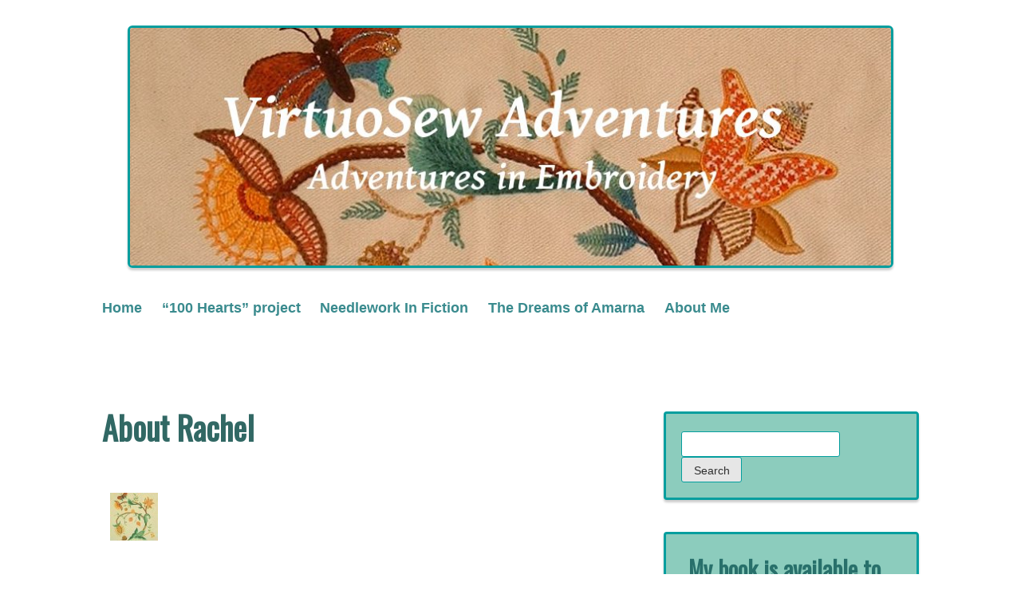

--- FILE ---
content_type: text/html; charset=UTF-8
request_url: https://www.blog.virtuosewadventures.co.uk/wordpress/author/rachel/page/2/
body_size: 20192
content:
<!DOCTYPE html>
<html lang="en-GB">
<head>
	<meta charset="UTF-8" />
	<meta name="viewport" content="width=device-width" />
	<link rel="profile" href="http://gmpg.org/xfn/11" />
	<title>Rachel &#8211; Page 2 &#8211; VirtuoSew Adventures</title>
<meta name='robots' content='max-image-preview:large' />
	<style>img:is([sizes="auto" i], [sizes^="auto," i]) { contain-intrinsic-size: 3000px 1500px }</style>
	<link rel='dns-prefetch' href='//fonts.googleapis.com' />
<link rel="alternate" type="application/rss+xml" title="VirtuoSew Adventures &raquo; Feed" href="https://www.blog.virtuosewadventures.co.uk/wordpress/feed/" />
<link rel="alternate" type="application/rss+xml" title="VirtuoSew Adventures &raquo; Comments Feed" href="https://www.blog.virtuosewadventures.co.uk/wordpress/comments/feed/" />
<link rel="alternate" type="application/rss+xml" title="VirtuoSew Adventures &raquo; Posts by Rachel Feed" href="https://www.blog.virtuosewadventures.co.uk/wordpress/author/rachel/feed/" />
<script type="text/javascript">
/* <![CDATA[ */
window._wpemojiSettings = {"baseUrl":"https:\/\/s.w.org\/images\/core\/emoji\/16.0.1\/72x72\/","ext":".png","svgUrl":"https:\/\/s.w.org\/images\/core\/emoji\/16.0.1\/svg\/","svgExt":".svg","source":{"concatemoji":"https:\/\/www.blog.virtuosewadventures.co.uk\/wordpress\/wp-includes\/js\/wp-emoji-release.min.js?ver=6.8.3"}};
/*! This file is auto-generated */
!function(s,n){var o,i,e;function c(e){try{var t={supportTests:e,timestamp:(new Date).valueOf()};sessionStorage.setItem(o,JSON.stringify(t))}catch(e){}}function p(e,t,n){e.clearRect(0,0,e.canvas.width,e.canvas.height),e.fillText(t,0,0);var t=new Uint32Array(e.getImageData(0,0,e.canvas.width,e.canvas.height).data),a=(e.clearRect(0,0,e.canvas.width,e.canvas.height),e.fillText(n,0,0),new Uint32Array(e.getImageData(0,0,e.canvas.width,e.canvas.height).data));return t.every(function(e,t){return e===a[t]})}function u(e,t){e.clearRect(0,0,e.canvas.width,e.canvas.height),e.fillText(t,0,0);for(var n=e.getImageData(16,16,1,1),a=0;a<n.data.length;a++)if(0!==n.data[a])return!1;return!0}function f(e,t,n,a){switch(t){case"flag":return n(e,"\ud83c\udff3\ufe0f\u200d\u26a7\ufe0f","\ud83c\udff3\ufe0f\u200b\u26a7\ufe0f")?!1:!n(e,"\ud83c\udde8\ud83c\uddf6","\ud83c\udde8\u200b\ud83c\uddf6")&&!n(e,"\ud83c\udff4\udb40\udc67\udb40\udc62\udb40\udc65\udb40\udc6e\udb40\udc67\udb40\udc7f","\ud83c\udff4\u200b\udb40\udc67\u200b\udb40\udc62\u200b\udb40\udc65\u200b\udb40\udc6e\u200b\udb40\udc67\u200b\udb40\udc7f");case"emoji":return!a(e,"\ud83e\udedf")}return!1}function g(e,t,n,a){var r="undefined"!=typeof WorkerGlobalScope&&self instanceof WorkerGlobalScope?new OffscreenCanvas(300,150):s.createElement("canvas"),o=r.getContext("2d",{willReadFrequently:!0}),i=(o.textBaseline="top",o.font="600 32px Arial",{});return e.forEach(function(e){i[e]=t(o,e,n,a)}),i}function t(e){var t=s.createElement("script");t.src=e,t.defer=!0,s.head.appendChild(t)}"undefined"!=typeof Promise&&(o="wpEmojiSettingsSupports",i=["flag","emoji"],n.supports={everything:!0,everythingExceptFlag:!0},e=new Promise(function(e){s.addEventListener("DOMContentLoaded",e,{once:!0})}),new Promise(function(t){var n=function(){try{var e=JSON.parse(sessionStorage.getItem(o));if("object"==typeof e&&"number"==typeof e.timestamp&&(new Date).valueOf()<e.timestamp+604800&&"object"==typeof e.supportTests)return e.supportTests}catch(e){}return null}();if(!n){if("undefined"!=typeof Worker&&"undefined"!=typeof OffscreenCanvas&&"undefined"!=typeof URL&&URL.createObjectURL&&"undefined"!=typeof Blob)try{var e="postMessage("+g.toString()+"("+[JSON.stringify(i),f.toString(),p.toString(),u.toString()].join(",")+"));",a=new Blob([e],{type:"text/javascript"}),r=new Worker(URL.createObjectURL(a),{name:"wpTestEmojiSupports"});return void(r.onmessage=function(e){c(n=e.data),r.terminate(),t(n)})}catch(e){}c(n=g(i,f,p,u))}t(n)}).then(function(e){for(var t in e)n.supports[t]=e[t],n.supports.everything=n.supports.everything&&n.supports[t],"flag"!==t&&(n.supports.everythingExceptFlag=n.supports.everythingExceptFlag&&n.supports[t]);n.supports.everythingExceptFlag=n.supports.everythingExceptFlag&&!n.supports.flag,n.DOMReady=!1,n.readyCallback=function(){n.DOMReady=!0}}).then(function(){return e}).then(function(){var e;n.supports.everything||(n.readyCallback(),(e=n.source||{}).concatemoji?t(e.concatemoji):e.wpemoji&&e.twemoji&&(t(e.twemoji),t(e.wpemoji)))}))}((window,document),window._wpemojiSettings);
/* ]]> */
</script>
<style id='wp-emoji-styles-inline-css' type='text/css'>

	img.wp-smiley, img.emoji {
		display: inline !important;
		border: none !important;
		box-shadow: none !important;
		height: 1em !important;
		width: 1em !important;
		margin: 0 0.07em !important;
		vertical-align: -0.1em !important;
		background: none !important;
		padding: 0 !important;
	}
</style>
<link rel='stylesheet' id='wp-block-library-css' href='https://www.blog.virtuosewadventures.co.uk/wordpress/wp-includes/css/dist/block-library/style.min.css?ver=6.8.3' type='text/css' media='all' />
<style id='wp-block-library-theme-inline-css' type='text/css'>
.wp-block-audio :where(figcaption){color:#555;font-size:13px;text-align:center}.is-dark-theme .wp-block-audio :where(figcaption){color:#ffffffa6}.wp-block-audio{margin:0 0 1em}.wp-block-code{border:1px solid #ccc;border-radius:4px;font-family:Menlo,Consolas,monaco,monospace;padding:.8em 1em}.wp-block-embed :where(figcaption){color:#555;font-size:13px;text-align:center}.is-dark-theme .wp-block-embed :where(figcaption){color:#ffffffa6}.wp-block-embed{margin:0 0 1em}.blocks-gallery-caption{color:#555;font-size:13px;text-align:center}.is-dark-theme .blocks-gallery-caption{color:#ffffffa6}:root :where(.wp-block-image figcaption){color:#555;font-size:13px;text-align:center}.is-dark-theme :root :where(.wp-block-image figcaption){color:#ffffffa6}.wp-block-image{margin:0 0 1em}.wp-block-pullquote{border-bottom:4px solid;border-top:4px solid;color:currentColor;margin-bottom:1.75em}.wp-block-pullquote cite,.wp-block-pullquote footer,.wp-block-pullquote__citation{color:currentColor;font-size:.8125em;font-style:normal;text-transform:uppercase}.wp-block-quote{border-left:.25em solid;margin:0 0 1.75em;padding-left:1em}.wp-block-quote cite,.wp-block-quote footer{color:currentColor;font-size:.8125em;font-style:normal;position:relative}.wp-block-quote:where(.has-text-align-right){border-left:none;border-right:.25em solid;padding-left:0;padding-right:1em}.wp-block-quote:where(.has-text-align-center){border:none;padding-left:0}.wp-block-quote.is-large,.wp-block-quote.is-style-large,.wp-block-quote:where(.is-style-plain){border:none}.wp-block-search .wp-block-search__label{font-weight:700}.wp-block-search__button{border:1px solid #ccc;padding:.375em .625em}:where(.wp-block-group.has-background){padding:1.25em 2.375em}.wp-block-separator.has-css-opacity{opacity:.4}.wp-block-separator{border:none;border-bottom:2px solid;margin-left:auto;margin-right:auto}.wp-block-separator.has-alpha-channel-opacity{opacity:1}.wp-block-separator:not(.is-style-wide):not(.is-style-dots){width:100px}.wp-block-separator.has-background:not(.is-style-dots){border-bottom:none;height:1px}.wp-block-separator.has-background:not(.is-style-wide):not(.is-style-dots){height:2px}.wp-block-table{margin:0 0 1em}.wp-block-table td,.wp-block-table th{word-break:normal}.wp-block-table :where(figcaption){color:#555;font-size:13px;text-align:center}.is-dark-theme .wp-block-table :where(figcaption){color:#ffffffa6}.wp-block-video :where(figcaption){color:#555;font-size:13px;text-align:center}.is-dark-theme .wp-block-video :where(figcaption){color:#ffffffa6}.wp-block-video{margin:0 0 1em}:root :where(.wp-block-template-part.has-background){margin-bottom:0;margin-top:0;padding:1.25em 2.375em}
</style>
<style id='classic-theme-styles-inline-css' type='text/css'>
/*! This file is auto-generated */
.wp-block-button__link{color:#fff;background-color:#32373c;border-radius:9999px;box-shadow:none;text-decoration:none;padding:calc(.667em + 2px) calc(1.333em + 2px);font-size:1.125em}.wp-block-file__button{background:#32373c;color:#fff;text-decoration:none}
</style>
<style id='global-styles-inline-css' type='text/css'>
:root{--wp--preset--aspect-ratio--square: 1;--wp--preset--aspect-ratio--4-3: 4/3;--wp--preset--aspect-ratio--3-4: 3/4;--wp--preset--aspect-ratio--3-2: 3/2;--wp--preset--aspect-ratio--2-3: 2/3;--wp--preset--aspect-ratio--16-9: 16/9;--wp--preset--aspect-ratio--9-16: 9/16;--wp--preset--color--black: #000000;--wp--preset--color--cyan-bluish-gray: #abb8c3;--wp--preset--color--white: #ffffff;--wp--preset--color--pale-pink: #f78da7;--wp--preset--color--vivid-red: #cf2e2e;--wp--preset--color--luminous-vivid-orange: #ff6900;--wp--preset--color--luminous-vivid-amber: #fcb900;--wp--preset--color--light-green-cyan: #7bdcb5;--wp--preset--color--vivid-green-cyan: #00d084;--wp--preset--color--pale-cyan-blue: #8ed1fc;--wp--preset--color--vivid-cyan-blue: #0693e3;--wp--preset--color--vivid-purple: #9b51e0;--wp--preset--gradient--vivid-cyan-blue-to-vivid-purple: linear-gradient(135deg,rgba(6,147,227,1) 0%,rgb(155,81,224) 100%);--wp--preset--gradient--light-green-cyan-to-vivid-green-cyan: linear-gradient(135deg,rgb(122,220,180) 0%,rgb(0,208,130) 100%);--wp--preset--gradient--luminous-vivid-amber-to-luminous-vivid-orange: linear-gradient(135deg,rgba(252,185,0,1) 0%,rgba(255,105,0,1) 100%);--wp--preset--gradient--luminous-vivid-orange-to-vivid-red: linear-gradient(135deg,rgba(255,105,0,1) 0%,rgb(207,46,46) 100%);--wp--preset--gradient--very-light-gray-to-cyan-bluish-gray: linear-gradient(135deg,rgb(238,238,238) 0%,rgb(169,184,195) 100%);--wp--preset--gradient--cool-to-warm-spectrum: linear-gradient(135deg,rgb(74,234,220) 0%,rgb(151,120,209) 20%,rgb(207,42,186) 40%,rgb(238,44,130) 60%,rgb(251,105,98) 80%,rgb(254,248,76) 100%);--wp--preset--gradient--blush-light-purple: linear-gradient(135deg,rgb(255,206,236) 0%,rgb(152,150,240) 100%);--wp--preset--gradient--blush-bordeaux: linear-gradient(135deg,rgb(254,205,165) 0%,rgb(254,45,45) 50%,rgb(107,0,62) 100%);--wp--preset--gradient--luminous-dusk: linear-gradient(135deg,rgb(255,203,112) 0%,rgb(199,81,192) 50%,rgb(65,88,208) 100%);--wp--preset--gradient--pale-ocean: linear-gradient(135deg,rgb(255,245,203) 0%,rgb(182,227,212) 50%,rgb(51,167,181) 100%);--wp--preset--gradient--electric-grass: linear-gradient(135deg,rgb(202,248,128) 0%,rgb(113,206,126) 100%);--wp--preset--gradient--midnight: linear-gradient(135deg,rgb(2,3,129) 0%,rgb(40,116,252) 100%);--wp--preset--font-size--small: 13px;--wp--preset--font-size--medium: 20px;--wp--preset--font-size--large: 36px;--wp--preset--font-size--x-large: 42px;--wp--preset--spacing--20: 0.44rem;--wp--preset--spacing--30: 0.67rem;--wp--preset--spacing--40: 1rem;--wp--preset--spacing--50: 1.5rem;--wp--preset--spacing--60: 2.25rem;--wp--preset--spacing--70: 3.38rem;--wp--preset--spacing--80: 5.06rem;--wp--preset--shadow--natural: 6px 6px 9px rgba(0, 0, 0, 0.2);--wp--preset--shadow--deep: 12px 12px 50px rgba(0, 0, 0, 0.4);--wp--preset--shadow--sharp: 6px 6px 0px rgba(0, 0, 0, 0.2);--wp--preset--shadow--outlined: 6px 6px 0px -3px rgba(255, 255, 255, 1), 6px 6px rgba(0, 0, 0, 1);--wp--preset--shadow--crisp: 6px 6px 0px rgba(0, 0, 0, 1);}:where(.is-layout-flex){gap: 0.5em;}:where(.is-layout-grid){gap: 0.5em;}body .is-layout-flex{display: flex;}.is-layout-flex{flex-wrap: wrap;align-items: center;}.is-layout-flex > :is(*, div){margin: 0;}body .is-layout-grid{display: grid;}.is-layout-grid > :is(*, div){margin: 0;}:where(.wp-block-columns.is-layout-flex){gap: 2em;}:where(.wp-block-columns.is-layout-grid){gap: 2em;}:where(.wp-block-post-template.is-layout-flex){gap: 1.25em;}:where(.wp-block-post-template.is-layout-grid){gap: 1.25em;}.has-black-color{color: var(--wp--preset--color--black) !important;}.has-cyan-bluish-gray-color{color: var(--wp--preset--color--cyan-bluish-gray) !important;}.has-white-color{color: var(--wp--preset--color--white) !important;}.has-pale-pink-color{color: var(--wp--preset--color--pale-pink) !important;}.has-vivid-red-color{color: var(--wp--preset--color--vivid-red) !important;}.has-luminous-vivid-orange-color{color: var(--wp--preset--color--luminous-vivid-orange) !important;}.has-luminous-vivid-amber-color{color: var(--wp--preset--color--luminous-vivid-amber) !important;}.has-light-green-cyan-color{color: var(--wp--preset--color--light-green-cyan) !important;}.has-vivid-green-cyan-color{color: var(--wp--preset--color--vivid-green-cyan) !important;}.has-pale-cyan-blue-color{color: var(--wp--preset--color--pale-cyan-blue) !important;}.has-vivid-cyan-blue-color{color: var(--wp--preset--color--vivid-cyan-blue) !important;}.has-vivid-purple-color{color: var(--wp--preset--color--vivid-purple) !important;}.has-black-background-color{background-color: var(--wp--preset--color--black) !important;}.has-cyan-bluish-gray-background-color{background-color: var(--wp--preset--color--cyan-bluish-gray) !important;}.has-white-background-color{background-color: var(--wp--preset--color--white) !important;}.has-pale-pink-background-color{background-color: var(--wp--preset--color--pale-pink) !important;}.has-vivid-red-background-color{background-color: var(--wp--preset--color--vivid-red) !important;}.has-luminous-vivid-orange-background-color{background-color: var(--wp--preset--color--luminous-vivid-orange) !important;}.has-luminous-vivid-amber-background-color{background-color: var(--wp--preset--color--luminous-vivid-amber) !important;}.has-light-green-cyan-background-color{background-color: var(--wp--preset--color--light-green-cyan) !important;}.has-vivid-green-cyan-background-color{background-color: var(--wp--preset--color--vivid-green-cyan) !important;}.has-pale-cyan-blue-background-color{background-color: var(--wp--preset--color--pale-cyan-blue) !important;}.has-vivid-cyan-blue-background-color{background-color: var(--wp--preset--color--vivid-cyan-blue) !important;}.has-vivid-purple-background-color{background-color: var(--wp--preset--color--vivid-purple) !important;}.has-black-border-color{border-color: var(--wp--preset--color--black) !important;}.has-cyan-bluish-gray-border-color{border-color: var(--wp--preset--color--cyan-bluish-gray) !important;}.has-white-border-color{border-color: var(--wp--preset--color--white) !important;}.has-pale-pink-border-color{border-color: var(--wp--preset--color--pale-pink) !important;}.has-vivid-red-border-color{border-color: var(--wp--preset--color--vivid-red) !important;}.has-luminous-vivid-orange-border-color{border-color: var(--wp--preset--color--luminous-vivid-orange) !important;}.has-luminous-vivid-amber-border-color{border-color: var(--wp--preset--color--luminous-vivid-amber) !important;}.has-light-green-cyan-border-color{border-color: var(--wp--preset--color--light-green-cyan) !important;}.has-vivid-green-cyan-border-color{border-color: var(--wp--preset--color--vivid-green-cyan) !important;}.has-pale-cyan-blue-border-color{border-color: var(--wp--preset--color--pale-cyan-blue) !important;}.has-vivid-cyan-blue-border-color{border-color: var(--wp--preset--color--vivid-cyan-blue) !important;}.has-vivid-purple-border-color{border-color: var(--wp--preset--color--vivid-purple) !important;}.has-vivid-cyan-blue-to-vivid-purple-gradient-background{background: var(--wp--preset--gradient--vivid-cyan-blue-to-vivid-purple) !important;}.has-light-green-cyan-to-vivid-green-cyan-gradient-background{background: var(--wp--preset--gradient--light-green-cyan-to-vivid-green-cyan) !important;}.has-luminous-vivid-amber-to-luminous-vivid-orange-gradient-background{background: var(--wp--preset--gradient--luminous-vivid-amber-to-luminous-vivid-orange) !important;}.has-luminous-vivid-orange-to-vivid-red-gradient-background{background: var(--wp--preset--gradient--luminous-vivid-orange-to-vivid-red) !important;}.has-very-light-gray-to-cyan-bluish-gray-gradient-background{background: var(--wp--preset--gradient--very-light-gray-to-cyan-bluish-gray) !important;}.has-cool-to-warm-spectrum-gradient-background{background: var(--wp--preset--gradient--cool-to-warm-spectrum) !important;}.has-blush-light-purple-gradient-background{background: var(--wp--preset--gradient--blush-light-purple) !important;}.has-blush-bordeaux-gradient-background{background: var(--wp--preset--gradient--blush-bordeaux) !important;}.has-luminous-dusk-gradient-background{background: var(--wp--preset--gradient--luminous-dusk) !important;}.has-pale-ocean-gradient-background{background: var(--wp--preset--gradient--pale-ocean) !important;}.has-electric-grass-gradient-background{background: var(--wp--preset--gradient--electric-grass) !important;}.has-midnight-gradient-background{background: var(--wp--preset--gradient--midnight) !important;}.has-small-font-size{font-size: var(--wp--preset--font-size--small) !important;}.has-medium-font-size{font-size: var(--wp--preset--font-size--medium) !important;}.has-large-font-size{font-size: var(--wp--preset--font-size--large) !important;}.has-x-large-font-size{font-size: var(--wp--preset--font-size--x-large) !important;}
:where(.wp-block-post-template.is-layout-flex){gap: 1.25em;}:where(.wp-block-post-template.is-layout-grid){gap: 1.25em;}
:where(.wp-block-columns.is-layout-flex){gap: 2em;}:where(.wp-block-columns.is-layout-grid){gap: 2em;}
:root :where(.wp-block-pullquote){font-size: 1.5em;line-height: 1.6;}
</style>
<link rel='stylesheet' id='kvarken_style-css' href='https://www.blog.virtuosewadventures.co.uk/wordpress/wp-content/themes/kvarken/style.css?ver=6.8.3' type='text/css' media='all' />
<link rel='stylesheet' id='kvarken_font2-css' href='//fonts.googleapis.com/css?family=Oswald&#038;subset=latin%2Clatin-ext&#038;ver=6.8.3' type='text/css' media='all' />
<link rel='stylesheet' id='kvarken_shadow-css' href='https://www.blog.virtuosewadventures.co.uk/wordpress/wp-content/themes/kvarken/css/shadow.css?ver=6.8.3' type='text/css' media='all' />
<link rel='stylesheet' id='kvarken_genericons-css' href='https://www.blog.virtuosewadventures.co.uk/wordpress/wp-content/themes/kvarken/css/icons.css?ver=6.8.3' type='text/css' media='all' />
<script type="text/javascript" src="https://www.blog.virtuosewadventures.co.uk/wordpress/wp-includes/js/jquery/jquery.min.js?ver=3.7.1" id="jquery-core-js"></script>
<script type="text/javascript" src="https://www.blog.virtuosewadventures.co.uk/wordpress/wp-includes/js/jquery/jquery-migrate.min.js?ver=3.4.1" id="jquery-migrate-js"></script>
<link rel="https://api.w.org/" href="https://www.blog.virtuosewadventures.co.uk/wordpress/wp-json/" /><link rel="alternate" title="JSON" type="application/json" href="https://www.blog.virtuosewadventures.co.uk/wordpress/wp-json/wp/v2/users/2" /><link rel="EditURI" type="application/rsd+xml" title="RSD" href="https://www.blog.virtuosewadventures.co.uk/wordpress/xmlrpc.php?rsd" />
<meta name="generator" content="WordPress 6.8.3" />
<meta name="pinterest" content="nopin" />
<style type="text/css">		#header-menu ul,#header-menu ul ul a:hover,	#header-menu ul li ul :hover > a {background-color: #f7e2be;}
				#header-menu li:hover > a:before, 
		#header-menu li.current_page_item:before {content:""; margin-bottom:-0px;}
		#header-menu li:hover > a:after, 
		#header-menu li.current_page_item:after {content:""; margin-top:-0px;}
		.crumbs i{opacity:0.3;}
		.crumbs a{opacity:1.0;}
				body a, body .widget ul li a, .meta, .page-link a,  .page-link a:hover, .newer-posts, .older-posts, .newer-posts:hover, .older-posts:hover,
		.newer-posts a, .newer-posts a:hover, .older-posts a, .older-posts a:hover,  #wp-calendar a, .tagcloud a,	.comment-meta a,
		.paged-comments a, .paged-comments a:hover, .comment-author a,	.page-numbers a, #respond a, 
		#header-menu li.current_page_item:after, #header-menu li:hover > a:after, 
		#header-menu li.current_page_item:before, #header-menu li:hover > a:before, 
		.comment-body p a {color:#3a8b8e; }

		#header-menu ul ul a:hover,	#header-menu ul li ul :hover > a{ border-left: 3px solid #3a8b8e;}
		body {border-top:0;}
		.post, .type-page, .page-link, .paged-comments, .widget ul li, .widget p, .widget #wp-calendar, .comment-body,
		#respond .form-allowed-tags{color:#04514f;}
		blockquote{border-left: 2px solid #04514f;}
				.post-title, .archive-title, #comments #comments-title {color: #316864;}
		.widgettitle {color: #28706b;}
				.bypostauthor .comment-body {border-left:2px solid #448084}
		.reply a {background-color: #448084;}
				.border, .widget, .comment-body, input[type=submit], .widget_search input, .search-post input, 
		#header img {border-color: #049e9e;}
				.post.sticky, .newer-posts, .older-posts, .widget, .textwidget, .paged-comments {background-color: #8cccbd;}
				.sticky:hover, .widget:hover {background-color: #8cccbd;}
				.post, .type-page {background-color: #f7e2be;}
				.meta {background-color: #f7e2be;}
				@media screen and (max-width:601px){
			body{border:0px;}
		}
		

		#header-menu ul {
			display: none;
		}

		.menu-toggle {
			display: block;
		}

		@media screen and (min-width: 37.5em) {
			.menu-toggle {
				display: none;
			}

			#header-menu ul {
				display: block;
			}
		}

		@media screen and (max-width: 37.5em) {
		#header-menu.toggled {
			width: 100%;
			text-align: center;
		}

		#header-menu.toggled ul {
			display: block;
		}

		#header-menu.toggled ul li {
			display: block;
			margin: 0 auto;
			text-align: center;
			float: none;
			width: 100%;
		}

		#header-menu.toggled ul ul {
			position: relative;
			top: auto;
			width: 100%;
			text-align: center;
		}

		#header-menu.toggled ul ul a {
			width: 100%;
			border: none;
			padding: 1em;
		}

		#header-menu.toggled ul ul a:hover {
			border: none;
			text-decoration: underline;
		}
	}
	@media screen and (max-width:600px){
			.header-image{display:none;}
		}	</style>
	<style type="text/css">
		.site-title a,
		.site-description {
			color: #blank!important;
		}
		</style><style type="text/css" id="custom-background-css">
body.custom-background { background-color: #ffffff; }
</style>
	<link rel="icon" href="https://www.blog.virtuosewadventures.co.uk/wordpress/wp-content/uploads/2016/05/cropped-jacobean-1-32x32.jpg" sizes="32x32" />
<link rel="icon" href="https://www.blog.virtuosewadventures.co.uk/wordpress/wp-content/uploads/2016/05/cropped-jacobean-1-192x192.jpg" sizes="192x192" />
<link rel="apple-touch-icon" href="https://www.blog.virtuosewadventures.co.uk/wordpress/wp-content/uploads/2016/05/cropped-jacobean-1-180x180.jpg" />
<meta name="msapplication-TileImage" content="https://www.blog.virtuosewadventures.co.uk/wordpress/wp-content/uploads/2016/05/cropped-jacobean-1-270x270.jpg" />
</head>
<body class="archive paged author author-rachel author-2 custom-background wp-embed-responsive paged-2 author-paged-2 wp-theme-kvarken">
<a class="skip-link screen-reader-text" href="#main">Skip to content</a>
<div class="wrapper">
	<header id="header" role="banner">
				<div class="header-image">
						<img src="https://www.blog.virtuosewadventures.co.uk/wordpress/wp-content/uploads/2020/04/cropped-NewHeader.jpg" height="300" width="960" 
			class="header-image" alt="" />
						</div>
					<nav id="header-menu" class="main-navigation">
			<button class="menu-toggle" aria-controls="primary-menu" aria-expanded="false">Menu</button>
			<div class="menu-menu-1-container"><ul id="primary-menu" class="menu"><li id="menu-item-13638" class="menu-item menu-item-type-custom menu-item-object-custom menu-item-home menu-item-13638"><a href="https://www.blog.virtuosewadventures.co.uk/wordpress/">Home</a></li>
<li id="menu-item-13639" class="menu-item menu-item-type-post_type menu-item-object-page menu-item-13639"><a href="https://www.blog.virtuosewadventures.co.uk/wordpress/embroiderers-guild-100-hearts-project/">“100 Hearts” project</a></li>
<li id="menu-item-13641" class="menu-item menu-item-type-post_type menu-item-object-page menu-item-13641"><a href="https://www.blog.virtuosewadventures.co.uk/wordpress/needlework-in-fiction/">Needlework In Fiction</a></li>
<li id="menu-item-13642" class="menu-item menu-item-type-post_type menu-item-object-page menu-item-13642"><a href="https://www.blog.virtuosewadventures.co.uk/wordpress/the-dreams-of-amarna/">The Dreams of Amarna</a></li>
<li id="menu-item-13640" class="menu-item menu-item-type-post_type menu-item-object-page menu-item-13640"><a href="https://www.blog.virtuosewadventures.co.uk/wordpress/about/">About Me</a></li>
</ul></div>		</nav><!-- #site-navigation -->
			</header>
<main id="main" role="main">

		<h2 class="archive-title">
			About Rachel		</h2>
			<div class="author-info">
				<div class="author-avatar">
					<img alt='' src='https://secure.gravatar.com/avatar/edd3e4f527429fee4efac64637711ca5765261d31b1e5691938a4f60a8ae95a3?s=60&#038;d=identicon&#038;r=g' srcset='https://secure.gravatar.com/avatar/edd3e4f527429fee4efac64637711ca5765261d31b1e5691938a4f60a8ae95a3?s=120&#038;d=identicon&#038;r=g 2x' class='avatar avatar-60 photo' height='60' width='60' decoding='async'/></div>
					<div class="author-description">
											</div>
				</div>
			<br /><br />
		<span class="archive-title">
			View all posts by Rachel		</span>
					<div id="post-16043" class="post-16043 post type-post status-publish format-standard hentry category-uncategorized tag-dreams-of-amarna radius">
				<h2 class="post-title"><a href="https://www.blog.virtuosewadventures.co.uk/wordpress/2025/09/16/a-website-for-dreams-of-amarna/">A website for Dreams of Amarna</a></h2>
				<div class="wp-block-image">
<figure class="alignleft size-full is-resized"><a href="https://www.blog.virtuosewadventures.co.uk/wordpress/wp-content/uploads/2025/09/2_Watermarked.png"><img fetchpriority="high" decoding="async" width="565" height="822" src="https://www.blog.virtuosewadventures.co.uk/wordpress/wp-content/uploads/2025/09/2_Watermarked.png" alt="Screen grab of the front page of the Dreams of Amarna website" class="wp-image-16044" style="width:500px" srcset="https://www.blog.virtuosewadventures.co.uk/wordpress/wp-content/uploads/2025/09/2_Watermarked.png 565w, https://www.blog.virtuosewadventures.co.uk/wordpress/wp-content/uploads/2025/09/2_Watermarked-206x300.png 206w" sizes="(max-width: 565px) 100vw, 565px" /></a></figure></div>


<p>The Dreams of Amarna book and project now has a <a href="https://dreamsofamarna.co.uk/">website</a>!</p>



<p>Not without some muttering and spluttering, I admit. Many years ago, I had some understanding of designing websites &#8211; quite simple ones, but still, I could do it.</p>



<p>That is no longer the case. There is altogether too much to deal with, too many different browsers and devices, too many changes of standard and best practice, not to mention technologies.</p>



<p>So instead, I used one of the templating services, said to provide an intuitive interface for developing a reliably working website.</p>



<p>I would argue that &#8220;intuitive&#8221; is entirely the wrong word, but after about five do-overs, I got there in the end.</p>


<div class="wp-block-image">
<figure class="alignright size-medium"><a href="https://www.blog.virtuosewadventures.co.uk/wordpress/wp-content/uploads/2025/09/3_Watermarked.png"><img decoding="async" width="300" height="268" src="https://www.blog.virtuosewadventures.co.uk/wordpress/wp-content/uploads/2025/09/3_Watermarked-300x268.png" alt="Screengrab of the page about Planning an Exhibition" class="wp-image-16045" srcset="https://www.blog.virtuosewadventures.co.uk/wordpress/wp-content/uploads/2025/09/3_Watermarked-300x268.png 300w, https://www.blog.virtuosewadventures.co.uk/wordpress/wp-content/uploads/2025/09/3_Watermarked-768x686.png 768w, https://www.blog.virtuosewadventures.co.uk/wordpress/wp-content/uploads/2025/09/3_Watermarked.png 920w" sizes="(max-width: 300px) 100vw, 300px" /></a></figure></div>


<p>It&#8217;s not wildly complicated, and it is no substitute for this blog, which will continue as before. It&#8217;s not meant as a substitute.</p>



<p>It is meant, in fact, to make life easier all round. For anyone  specifically interested in the Dreams of Amarna, anyone who wants to help me plan and prepare the hoped-for exhibition, anyone who wants me to give a talk for their group &#8211; there&#8217;s a single point on the web where they can find me, and from which they can contact me.</p>



<p>I should probably have tried to get it ready earlier, but then, I hadn&#8217;t had Bernard Rose&#8217;s fabulous product and author photoshoot before&#8230;</p>
			<div class="meta border radius">
				<i class="author-links" aria-hidden="true"></i> <a href="https://www.blog.virtuosewadventures.co.uk/wordpress/author/rachel/" title="View all posts by Rachel" rel="author">Rachel</a>, <a href="https://www.blog.virtuosewadventures.co.uk/wordpress/2025/09/16/a-website-for-dreams-of-amarna/" rel="bookmark">16/09/2025</a>.  <i class="cat-links" aria-hidden="true"></i> <a href="https://www.blog.virtuosewadventures.co.uk/wordpress/category/uncategorized/" rel="category tag">General Embroidery</a> <i class="tag-links" aria-hidden="true"></i> <a href="https://www.blog.virtuosewadventures.co.uk/wordpress/tag/dreams-of-amarna/" rel="tag">Dreams of Amarna</a> 			</div>
						</div>
						<div id="post-16026" class="post-16026 post type-post status-publish format-standard hentry category-uncategorized tag-aethelflaed tag-design-elements tag-designing tag-medieval-movers-and-shakers tag-opus-anglicanum radius">
				<h2 class="post-title"><a href="https://www.blog.virtuosewadventures.co.uk/wordpress/2025/09/09/aethelflaeds-dress-going-round-again/">Aethelflaed&#8217;s Dress &#8211; going round again!</a></h2>
				<div class="wp-block-image">
<figure class="alignright size-medium"><a href="https://www.blog.virtuosewadventures.co.uk/wordpress/wp-content/uploads/2025/07/HorseCoat_Watermarked.jpg" target="_blank" rel=" noreferrer noopener"><img decoding="async" width="254" height="300" src="https://www.blog.virtuosewadventures.co.uk/wordpress/wp-content/uploads/2025/07/HorseCoat_Watermarked-254x300.jpg" alt="Earlier photo, showing Aethelflad on horseback, some dark lines on the dress and the back panel stitched. It's not satisfactory at all." class="wp-image-15914" srcset="https://www.blog.virtuosewadventures.co.uk/wordpress/wp-content/uploads/2025/07/HorseCoat_Watermarked-254x300.jpg 254w, https://www.blog.virtuosewadventures.co.uk/wordpress/wp-content/uploads/2025/07/HorseCoat_Watermarked-768x906.jpg 768w, https://www.blog.virtuosewadventures.co.uk/wordpress/wp-content/uploads/2025/07/HorseCoat_Watermarked.jpg 800w" sizes="(max-width: 254px) 100vw, 254px" /></a></figure></div>


<p>Just so we know where we stand&#8230;</p>



<p>Before I went through the reboot, I&#8217;d the back panel stitched and some dark lines in place &#8211; shadows and stitch lines. It&#8217;s not right at all. It looks unthought-through, and the drapery isn&#8217;t draping in a way that makes sense even in a medieval fashion.</p>



<p>So in the end I took it all out, ornate border and all, and started again. </p>



<p>I&#8217;ve broadened the decorative border to have two navy lines and three gold, and given it a darker background.</p>


<div class="wp-block-image">
<figure class="alignleft size-medium"><a href="https://www.blog.virtuosewadventures.co.uk/wordpress/wp-content/uploads/2025/08/greyskirt_Watermarked.jpg" target="_blank" rel=" noreferrer noopener"><img loading="lazy" decoding="async" width="300" height="275" src="https://www.blog.virtuosewadventures.co.uk/wordpress/wp-content/uploads/2025/08/greyskirt_Watermarked-300x275.jpg" alt="Closeup of a greyscale version of one of my source pictures" class="wp-image-16022" srcset="https://www.blog.virtuosewadventures.co.uk/wordpress/wp-content/uploads/2025/08/greyskirt_Watermarked-300x275.jpg 300w, https://www.blog.virtuosewadventures.co.uk/wordpress/wp-content/uploads/2025/08/greyskirt_Watermarked-768x704.jpg 768w, https://www.blog.virtuosewadventures.co.uk/wordpress/wp-content/uploads/2025/08/greyskirt_Watermarked.jpg 800w" sizes="auto, (max-width: 300px) 100vw, 300px" /></a></figure></div>


<p>Then I turned one of my resource photos into greyscale, printed it out and stared at it. I&#8217;ve also stretched out the colours a bit to emphasize the lights and the darks.</p>



<p>So now, I want to translate what I&#8217;ve seen to the slightly different cut of Aethelflaed&#8217;s dress, and the slightly different style of Opus. That may be a bit tricky.</p>


<div class="wp-block-image">
<figure class="alignright size-medium"><a href="https://www.blog.virtuosewadventures.co.uk/wordpress/wp-content/uploads/2025/08/ReinstatingLight_Watermarked.jpg" target="_blank" rel=" noreferrer noopener"><img loading="lazy" decoding="async" width="296" height="300" src="https://www.blog.virtuosewadventures.co.uk/wordpress/wp-content/uploads/2025/08/ReinstatingLight_Watermarked-296x300.jpg" alt="Close up of the restarted stitching on Aethelflaed's dress, beginning this time with the lightest colour." class="wp-image-16023" srcset="https://www.blog.virtuosewadventures.co.uk/wordpress/wp-content/uploads/2025/08/ReinstatingLight_Watermarked-296x300.jpg 296w, https://www.blog.virtuosewadventures.co.uk/wordpress/wp-content/uploads/2025/08/ReinstatingLight_Watermarked-768x778.jpg 768w, https://www.blog.virtuosewadventures.co.uk/wordpress/wp-content/uploads/2025/08/ReinstatingLight_Watermarked.jpg 800w" sizes="auto, (max-width: 296px) 100vw, 296px" /></a></figure></div>


<p>First thing to do was to remove all the unhelpful darks already in place. I think I just need to start all over again!</p>



<p>So here is the start of starting all over again. Light at the front, quite broad,  and some new highlights. I may have to think a bit more about the border, but I believe that will be easier to do as the rest of the dress comes together.</p>



<p>I also need to get the sleeves in. There&#8217;ll be a contrast here, the sleeves of a contrasting shift or under-dress, and that will help the image to make sense from a difference.</p>
			<div class="meta border radius">
				<i class="author-links" aria-hidden="true"></i> <a href="https://www.blog.virtuosewadventures.co.uk/wordpress/author/rachel/" title="View all posts by Rachel" rel="author">Rachel</a>, <a href="https://www.blog.virtuosewadventures.co.uk/wordpress/2025/09/09/aethelflaeds-dress-going-round-again/" rel="bookmark">09/09/2025</a>.  <i class="cat-links" aria-hidden="true"></i> <a href="https://www.blog.virtuosewadventures.co.uk/wordpress/category/uncategorized/" rel="category tag">General Embroidery</a> <i class="tag-links" aria-hidden="true"></i> <a href="https://www.blog.virtuosewadventures.co.uk/wordpress/tag/aethelflaed/" rel="tag">Aethelflaed</a>, <a href="https://www.blog.virtuosewadventures.co.uk/wordpress/tag/design-elements/" rel="tag">design elements</a>, <a href="https://www.blog.virtuosewadventures.co.uk/wordpress/tag/designing/" rel="tag">Designing</a>, <a href="https://www.blog.virtuosewadventures.co.uk/wordpress/tag/medieval-movers-and-shakers/" rel="tag">Medieval Movers And Shakers</a>, <a href="https://www.blog.virtuosewadventures.co.uk/wordpress/tag/opus-anglicanum/" rel="tag">Opus Anglicanum</a> 			</div>
						</div>
						<div id="post-15976" class="post-15976 post type-post status-publish format-standard hentry category-uncategorized tag-animal-vignettes tag-experiments tag-mary-the-pekinese tag-stitches tag-vision-of-placidus radius">
				<h2 class="post-title"><a href="https://www.blog.virtuosewadventures.co.uk/wordpress/2025/09/02/mary-the-pekinese-again/">Mary The Pekinese again</a></h2>
				
<figure class="wp-block-gallery has-nested-images columns-default is-cropped wp-block-gallery-1 is-layout-flex wp-block-gallery-is-layout-flex">
<figure class="wp-block-image size-large"><a href="https://www.blog.virtuosewadventures.co.uk/wordpress/wp-content/uploads/2025/07/MP3_Watermarked.jpg"><img loading="lazy" decoding="async" width="800" height="757" data-id="15974" src="https://www.blog.virtuosewadventures.co.uk/wordpress/wp-content/uploads/2025/07/MP3_Watermarked.jpg" alt="Gauze with stitching laid over the source photo. Beginnings of shaded fur around the face." class="wp-image-15974" srcset="https://www.blog.virtuosewadventures.co.uk/wordpress/wp-content/uploads/2025/07/MP3_Watermarked.jpg 800w, https://www.blog.virtuosewadventures.co.uk/wordpress/wp-content/uploads/2025/07/MP3_Watermarked-300x284.jpg 300w, https://www.blog.virtuosewadventures.co.uk/wordpress/wp-content/uploads/2025/07/MP3_Watermarked-768x727.jpg 768w" sizes="auto, (max-width: 800px) 100vw, 800px" /></a></figure>



<figure class="wp-block-image size-large"><a href="https://www.blog.virtuosewadventures.co.uk/wordpress/wp-content/uploads/2025/07/MP4_Watermarked.jpg"><img loading="lazy" decoding="async" width="800" height="808" data-id="15973" src="https://www.blog.virtuosewadventures.co.uk/wordpress/wp-content/uploads/2025/07/MP4_Watermarked.jpg" alt="Gauze with stitching laid over the source photo. Beginnings of lighter fur around the face." class="wp-image-15973" srcset="https://www.blog.virtuosewadventures.co.uk/wordpress/wp-content/uploads/2025/07/MP4_Watermarked.jpg 800w, https://www.blog.virtuosewadventures.co.uk/wordpress/wp-content/uploads/2025/07/MP4_Watermarked-297x300.jpg 297w, https://www.blog.virtuosewadventures.co.uk/wordpress/wp-content/uploads/2025/07/MP4_Watermarked-768x776.jpg 768w" sizes="auto, (max-width: 800px) 100vw, 800px" /></a></figure>



<figure class="wp-block-image size-large"><a href="https://www.blog.virtuosewadventures.co.uk/wordpress/wp-content/uploads/2025/07/MP5_Watermarked.jpg"><img loading="lazy" decoding="async" width="800" height="751" data-id="15972" src="https://www.blog.virtuosewadventures.co.uk/wordpress/wp-content/uploads/2025/07/MP5_Watermarked.jpg" alt="Gauze with stitching laid over the source photo. More light fur around the face." class="wp-image-15972" srcset="https://www.blog.virtuosewadventures.co.uk/wordpress/wp-content/uploads/2025/07/MP5_Watermarked.jpg 800w, https://www.blog.virtuosewadventures.co.uk/wordpress/wp-content/uploads/2025/07/MP5_Watermarked-300x282.jpg 300w, https://www.blog.virtuosewadventures.co.uk/wordpress/wp-content/uploads/2025/07/MP5_Watermarked-768x721.jpg 768w" sizes="auto, (max-width: 800px) 100vw, 800px" /></a></figure>
</figure>



<p>It&#8217;s quite hard to explain what I mean by the improvisatory, painterly approach I&#8217;m using for the assorted Animal Vignettes for the Conversion of Placidus project, so since Mary the Pekinese is relatively simple compared with some of the others &#8211; mostly straight stitches, rather than the tangle of Cretan I used, for example, for the <a href="https://www.blog.virtuosewadventures.co.uk/wordpress/2025/04/01/progress-on-the-rabbit/" target="_blank" rel="noreferrer noopener">little rabbit</a>, I thought maybe a sequence of photos was the best way to show you what happens.</p>



<figure class="wp-block-gallery has-nested-images columns-default is-cropped wp-block-gallery-2 is-layout-flex wp-block-gallery-is-layout-flex">
<figure class="wp-block-image size-large"><a href="https://www.blog.virtuosewadventures.co.uk/wordpress/wp-content/uploads/2025/07/MP6_Watermarked.jpg"><img loading="lazy" decoding="async" width="800" height="591" data-id="15971" src="https://www.blog.virtuosewadventures.co.uk/wordpress/wp-content/uploads/2025/07/MP6_Watermarked.jpg" alt="Gauze with stitching laid over the source photo. Beginnings of body fur." class="wp-image-15971" srcset="https://www.blog.virtuosewadventures.co.uk/wordpress/wp-content/uploads/2025/07/MP6_Watermarked.jpg 800w, https://www.blog.virtuosewadventures.co.uk/wordpress/wp-content/uploads/2025/07/MP6_Watermarked-300x222.jpg 300w, https://www.blog.virtuosewadventures.co.uk/wordpress/wp-content/uploads/2025/07/MP6_Watermarked-768x567.jpg 768w" sizes="auto, (max-width: 800px) 100vw, 800px" /></a></figure>



<figure class="wp-block-image size-large"><a href="https://www.blog.virtuosewadventures.co.uk/wordpress/wp-content/uploads/2025/07/MP7_Watermarked.jpg"><img loading="lazy" decoding="async" width="800" height="651" data-id="15970" src="https://www.blog.virtuosewadventures.co.uk/wordpress/wp-content/uploads/2025/07/MP7_Watermarked.jpg" alt="Gauze with stitching laid over the source photo. Beginning to sketch in the tail and more of the body." class="wp-image-15970" srcset="https://www.blog.virtuosewadventures.co.uk/wordpress/wp-content/uploads/2025/07/MP7_Watermarked.jpg 800w, https://www.blog.virtuosewadventures.co.uk/wordpress/wp-content/uploads/2025/07/MP7_Watermarked-300x244.jpg 300w, https://www.blog.virtuosewadventures.co.uk/wordpress/wp-content/uploads/2025/07/MP7_Watermarked-768x625.jpg 768w" sizes="auto, (max-width: 800px) 100vw, 800px" /></a></figure>



<figure class="wp-block-image size-large"><a href="https://www.blog.virtuosewadventures.co.uk/wordpress/wp-content/uploads/2025/07/MP8_Watermarked.jpg"><img loading="lazy" decoding="async" width="800" height="580" data-id="15969" src="https://www.blog.virtuosewadventures.co.uk/wordpress/wp-content/uploads/2025/07/MP8_Watermarked.jpg" alt="Gauze with stitching laid over the source photo. Beginning to sketch in some darkish shades on the tail and  body." class="wp-image-15969" srcset="https://www.blog.virtuosewadventures.co.uk/wordpress/wp-content/uploads/2025/07/MP8_Watermarked.jpg 800w, https://www.blog.virtuosewadventures.co.uk/wordpress/wp-content/uploads/2025/07/MP8_Watermarked-300x218.jpg 300w, https://www.blog.virtuosewadventures.co.uk/wordpress/wp-content/uploads/2025/07/MP8_Watermarked-768x557.jpg 768w" sizes="auto, (max-width: 800px) 100vw, 800px" /></a></figure>
</figure>



<p>In each case I&#8217;ve put the frame on top of the photo I&#8217;m using. The finer, subtler details of the fur don&#8217;t really show through the gauze, but it does give you some sense of how I am selecting my threads to capture the impression of colour and texture that I&#8217;m working from. I&#8217;m not concerning myself at all with what fibre the thread is made from &#8211; if it does what I want it to do, I&#8217;m using it.</p>



<p>I&#8217;m also recollecting a quotation I found, attributed to the painter Edgar Degas : &#8220;If it were not difficult, it would not be fun!&#8221;</p>



<figure class="wp-block-image size-full"><a href="https://www.blog.virtuosewadventures.co.uk/wordpress/wp-content/uploads/2025/07/MP10_Watermarked.jpg"><img loading="lazy" decoding="async" width="800" height="610" src="https://www.blog.virtuosewadventures.co.uk/wordpress/wp-content/uploads/2025/07/MP10_Watermarked.jpg" alt="Mary the Pekinese finished." class="wp-image-15967" srcset="https://www.blog.virtuosewadventures.co.uk/wordpress/wp-content/uploads/2025/07/MP10_Watermarked.jpg 800w, https://www.blog.virtuosewadventures.co.uk/wordpress/wp-content/uploads/2025/07/MP10_Watermarked-300x229.jpg 300w, https://www.blog.virtuosewadventures.co.uk/wordpress/wp-content/uploads/2025/07/MP10_Watermarked-768x586.jpg 768w" sizes="auto, (max-width: 800px) 100vw, 800px" /></a></figure>



<p>Worth the effort, though. I do think she&#8217;s turned out rather well!</p>



<p></p>
			<div class="meta border radius">
				<i class="author-links" aria-hidden="true"></i> <a href="https://www.blog.virtuosewadventures.co.uk/wordpress/author/rachel/" title="View all posts by Rachel" rel="author">Rachel</a>, <a href="https://www.blog.virtuosewadventures.co.uk/wordpress/2025/09/02/mary-the-pekinese-again/" rel="bookmark">02/09/2025</a>.  <i class="cat-links" aria-hidden="true"></i> <a href="https://www.blog.virtuosewadventures.co.uk/wordpress/category/uncategorized/" rel="category tag">General Embroidery</a> <i class="tag-links" aria-hidden="true"></i> <a href="https://www.blog.virtuosewadventures.co.uk/wordpress/tag/animal-vignettes/" rel="tag">Animal Vignettes</a>, <a href="https://www.blog.virtuosewadventures.co.uk/wordpress/tag/experiments/" rel="tag">experiments</a>, <a href="https://www.blog.virtuosewadventures.co.uk/wordpress/tag/mary-the-pekinese/" rel="tag">Mary the Pekinese</a>, <a href="https://www.blog.virtuosewadventures.co.uk/wordpress/tag/stitches/" rel="tag">stitches</a>, <a href="https://www.blog.virtuosewadventures.co.uk/wordpress/tag/vision-of-placidus/" rel="tag">Vision of Placidus</a> 			</div>
						</div>
						<div id="post-15988" class="post-15988 post type-post status-publish format-standard hentry category-uncategorized tag-aethelflaed tag-design-elements tag-designing tag-medieval-movers-and-shakers tag-opus-anglicanum radius">
				<h2 class="post-title"><a href="https://www.blog.virtuosewadventures.co.uk/wordpress/2025/08/26/beginning-on-aethelflaed-herself-again/">Beginning on Aethelflaed herself. Again.</a></h2>
				<div class="wp-block-image">
<figure class="alignright size-medium"><a href="https://www.blog.virtuosewadventures.co.uk/wordpress/wp-content/uploads/2025/07/LeavingThese_Watermarked.jpg" target="_blank" rel=" noreferrer noopener"><img loading="lazy" decoding="async" width="221" height="300" src="https://www.blog.virtuosewadventures.co.uk/wordpress/wp-content/uploads/2025/07/LeavingThese_Watermarked-221x300.jpg" alt="All of the back of Aethelflaed's dress has been unpicked, apart from the border panel" class="wp-image-15942" srcset="https://www.blog.virtuosewadventures.co.uk/wordpress/wp-content/uploads/2025/07/LeavingThese_Watermarked-221x300.jpg 221w, https://www.blog.virtuosewadventures.co.uk/wordpress/wp-content/uploads/2025/07/LeavingThese_Watermarked-753x1024.jpg 753w, https://www.blog.virtuosewadventures.co.uk/wordpress/wp-content/uploads/2025/07/LeavingThese_Watermarked-768x1044.jpg 768w, https://www.blog.virtuosewadventures.co.uk/wordpress/wp-content/uploads/2025/07/LeavingThese_Watermarked.jpg 800w" sizes="auto, (max-width: 221px) 100vw, 221px" /></a></figure></div>


<p>Sigh. When last you saw Aethelflaed, I was about to start unpicking the back of her riding dress.</p>



<p>It&#8217;s done now. As regular readers of my blog know, I don&#8217;t unpick unless I really can&#8217;t avoid it and I&#8217;m sure I can do better. If I have no idea what to do differently, I leave well alone until I can come up with a Plan.</p>



<p>Well, I have a plan now. I&#8217;m changing up which silks I use, going for something redder and with less blue in it. Here&#8217;s hoping that the border still works, but that would be a serious trial to unpick (as though a panel of straight split stitch weren&#8217;t already a trial!). </p>


<div class="wp-block-image">
<figure class="alignleft size-medium"><a href="https://www.blog.virtuosewadventures.co.uk/wordpress/wp-content/uploads/2025/07/gloves_Watermarked.jpg" target="_blank" rel=" noreferrer noopener"><img loading="lazy" decoding="async" width="220" height="300" src="https://www.blog.virtuosewadventures.co.uk/wordpress/wp-content/uploads/2025/07/gloves_Watermarked-220x300.jpg" alt="Close up of Aethelflaed's gauntlets" class="wp-image-15960" srcset="https://www.blog.virtuosewadventures.co.uk/wordpress/wp-content/uploads/2025/07/gloves_Watermarked-220x300.jpg 220w, https://www.blog.virtuosewadventures.co.uk/wordpress/wp-content/uploads/2025/07/gloves_Watermarked-752x1024.jpg 752w, https://www.blog.virtuosewadventures.co.uk/wordpress/wp-content/uploads/2025/07/gloves_Watermarked-768x1046.jpg 768w, https://www.blog.virtuosewadventures.co.uk/wordpress/wp-content/uploads/2025/07/gloves_Watermarked.jpg 800w" sizes="auto, (max-width: 220px) 100vw, 220px" /></a></figure></div>


<p>You can tell I&#8217;m not entirely sure of myself, however.. I have worked her gauntlets first!</p>



<p>You may recall I designed them as mittens, rather than gloves with fingers, because I could not imagine that fur lined mittens weren&#8217;t a thing for a noblewoman riding, and besides, it let me escape doing her hands. I will have to do hands for Rahere and Julian, but until then, I&#8217;m ducking it.</p>


<div class="wp-block-image">
<figure class="alignright size-medium"><a href="https://www.blog.virtuosewadventures.co.uk/wordpress/wp-content/uploads/2025/07/HRneatlyshod_Watermarked.jpg"><img loading="lazy" decoding="async" width="286" height="300" src="https://www.blog.virtuosewadventures.co.uk/wordpress/wp-content/uploads/2025/07/HRneatlyshod_Watermarked-286x300.jpg" alt="Aethelflaed now shod." class="wp-image-15975" srcset="https://www.blog.virtuosewadventures.co.uk/wordpress/wp-content/uploads/2025/07/HRneatlyshod_Watermarked-286x300.jpg 286w, https://www.blog.virtuosewadventures.co.uk/wordpress/wp-content/uploads/2025/07/HRneatlyshod_Watermarked-768x806.jpg 768w, https://www.blog.virtuosewadventures.co.uk/wordpress/wp-content/uploads/2025/07/HRneatlyshod_Watermarked.jpg 800w" sizes="auto, (max-width: 286px) 100vw, 286px" /></a></figure></div>


<p>I gave the gauntlets a narrow border of yellow, thinking of a silk or metal braid that might have been used as a trim.</p>



<p>Then I decided to make sure she was shod. Practical brown ankleboots, with extra reinforcing down around the heel. I&#8217;m not sure whether stirrups were in use at this point, and in any case, I think it&#8217;s a detail I don&#8217;t need to add at this stage.</p>



<p>And now I really can&#8217;t put off that dress any longer!</p>



<p></p>
			<div class="meta border radius">
				<i class="author-links" aria-hidden="true"></i> <a href="https://www.blog.virtuosewadventures.co.uk/wordpress/author/rachel/" title="View all posts by Rachel" rel="author">Rachel</a>, <a href="https://www.blog.virtuosewadventures.co.uk/wordpress/2025/08/26/beginning-on-aethelflaed-herself-again/" rel="bookmark">26/08/2025</a>.  <i class="cat-links" aria-hidden="true"></i> <a href="https://www.blog.virtuosewadventures.co.uk/wordpress/category/uncategorized/" rel="category tag">General Embroidery</a> <i class="tag-links" aria-hidden="true"></i> <a href="https://www.blog.virtuosewadventures.co.uk/wordpress/tag/aethelflaed/" rel="tag">Aethelflaed</a>, <a href="https://www.blog.virtuosewadventures.co.uk/wordpress/tag/design-elements/" rel="tag">design elements</a>, <a href="https://www.blog.virtuosewadventures.co.uk/wordpress/tag/designing/" rel="tag">Designing</a>, <a href="https://www.blog.virtuosewadventures.co.uk/wordpress/tag/medieval-movers-and-shakers/" rel="tag">Medieval Movers And Shakers</a>, <a href="https://www.blog.virtuosewadventures.co.uk/wordpress/tag/opus-anglicanum/" rel="tag">Opus Anglicanum</a> 			</div>
						</div>
						<div id="post-16002" class="post-16002 post type-post status-publish format-standard hentry category-dreams-of-amarna tag-announcement tag-dreams-of-amarna radius">
				<h2 class="post-title"><a href="https://www.blog.virtuosewadventures.co.uk/wordpress/2025/08/19/very-exciting-news/">Very Exciting News!</a></h2>
				<div class="wp-block-image">
<figure class="alignright size-full"><a href="https://www.blog.virtuosewadventures.co.uk/wordpress/wp-content/uploads/2010/02/NefertitiLivedHere.jpg"><img loading="lazy" decoding="async" width="132" height="202" src="https://www.blog.virtuosewadventures.co.uk/wordpress/wp-content/uploads/2010/02/NefertitiLivedHere.jpg" alt="Cover for the book &quot;Nefertiti Lived Here&quot;, by Mary Chubb" class="wp-image-101" /></a></figure></div>


<p>My most long term readers may recall that when I first started this blog, it was for accountability, in a sense. </p>



<p>I had plans for a two-panel embroidery inspired by the book &#8220;Nefertiti Lived Here&#8221;, by Mary Chubb, and with Life the way it is for all of us, I thought the only way I would keep at it was if I&#8217;d said, in public, that I was going to do it.</p>



<p>Well.</p>


<div class="wp-block-image">
<figure class="alignleft size-medium"><a href="https://www.blog.virtuosewadventures.co.uk/wordpress/wp-content/uploads/2025/08/DOAC.jpg" target="_blank" rel=" noreferrer noopener"><img loading="lazy" decoding="async" width="241" height="300" src="https://www.blog.virtuosewadventures.co.uk/wordpress/wp-content/uploads/2025/08/DOAC-241x300.jpg" alt="Front Cover of my book, &quot;Dreams of Amarna - Stitching an Egyptological Adventure&quot;, which is based on the Embroidery &quot;View of the Excavation&quot;" class="wp-image-16003" srcset="https://www.blog.virtuosewadventures.co.uk/wordpress/wp-content/uploads/2025/08/DOAC-241x300.jpg 241w, https://www.blog.virtuosewadventures.co.uk/wordpress/wp-content/uploads/2025/08/DOAC-824x1024.jpg 824w, https://www.blog.virtuosewadventures.co.uk/wordpress/wp-content/uploads/2025/08/DOAC-768x955.jpg 768w, https://www.blog.virtuosewadventures.co.uk/wordpress/wp-content/uploads/2025/08/DOAC.jpg 900w" sizes="auto, (max-width: 241px) 100vw, 241px" /></a></figure></div>


<p>Some twenty-odd years later, that two panel project turned into 27 embroideries, 117 watercolours, and A Book!!</p>



<p>You may think I&#8217;d have nothing left to say, given how much I wrote on this blog as I was making the pieces, and when someone said &#8220;Why don&#8217;t you write a book?&#8221;, I rather wondered about that myself.</p>



<p>But it turns out that with the distance of having done a lot of other embroidery since, and a lot of painting, and a lot of thinking, there&#8217;s actually a lot to say. Not about the technical aspects; there are plenty of books of technique that as specialised books have the space to explain techniques in detail. But as someone who developed their own approach to design and design development, what I can do is share some of that approach.</p>


<div class="wp-block-image">
<figure class="alignright size-medium"><a href="https://www.blog.virtuosewadventures.co.uk/wordpress/wp-content/uploads/2025/08/Spreads.png"><img loading="lazy" decoding="async" width="244" height="300" src="https://www.blog.virtuosewadventures.co.uk/wordpress/wp-content/uploads/2025/08/Spreads-244x300.png" alt="Three spreads from the book, to show something of the layout and the style." class="wp-image-16006" srcset="https://www.blog.virtuosewadventures.co.uk/wordpress/wp-content/uploads/2025/08/Spreads-244x300.png 244w, https://www.blog.virtuosewadventures.co.uk/wordpress/wp-content/uploads/2025/08/Spreads-832x1024.png 832w, https://www.blog.virtuosewadventures.co.uk/wordpress/wp-content/uploads/2025/08/Spreads-768x945.png 768w, https://www.blog.virtuosewadventures.co.uk/wordpress/wp-content/uploads/2025/08/Spreads-1248x1536.png 1248w, https://www.blog.virtuosewadventures.co.uk/wordpress/wp-content/uploads/2025/08/Spreads.png 1368w" sizes="auto, (max-width: 244px) 100vw, 244px" /></a></figure></div>


<p>The Embroiderers Guild have now published &#8220;Dreams of Amarna &#8211; Stitching An Egyptological Adventure&#8221;, and it is available to buy from <a href="https://www.mymagazinesub.co.uk/embroidery/merchandise/details/dreams-of-amarna/" target="_blank" rel="noreferrer noopener">their webshop</a> now. It is copiously illustrated, with photographs by the wonderful <a href="https://www.blog.virtuosewadventures.co.uk/wordpress/tag/photography/" target="_blank" rel="noreferrer noopener">Bernard Rose</a>, showing embroideries and paintings, all done by me. I am thrilled to bits, and I hope you will love it, too!</p>



<p></p>
			<div class="meta border radius">
				<i class="author-links" aria-hidden="true"></i> <a href="https://www.blog.virtuosewadventures.co.uk/wordpress/author/rachel/" title="View all posts by Rachel" rel="author">Rachel</a>, <a href="https://www.blog.virtuosewadventures.co.uk/wordpress/2025/08/19/very-exciting-news/" rel="bookmark">19/08/2025</a>.  <i class="cat-links" aria-hidden="true"></i> <a href="https://www.blog.virtuosewadventures.co.uk/wordpress/category/large-embroidery-projects/dreams-of-amarna/" rel="category tag">Dreams of Amarna</a> <i class="tag-links" aria-hidden="true"></i> <a href="https://www.blog.virtuosewadventures.co.uk/wordpress/tag/announcement/" rel="tag">Announcement</a>, <a href="https://www.blog.virtuosewadventures.co.uk/wordpress/tag/dreams-of-amarna/" rel="tag">Dreams of Amarna</a> 			</div>
						</div>
						<div id="post-15908" class="post-15908 post type-post status-publish format-standard hentry category-uncategorized tag-animal-vignettes tag-experiments tag-mary-the-pekinese tag-stitches tag-vision-of-placidus radius">
				<h2 class="post-title"><a href="https://www.blog.virtuosewadventures.co.uk/wordpress/2025/08/12/starting-mary-the-pekinese/">Starting Mary the Pekinese</a></h2>
				<div class="wp-block-image">
<figure class="alignright size-medium"><a href="https://www.blog.virtuosewadventures.co.uk/wordpress/wp-content/uploads/2025/06/Pekingese_Watermarked.jpg" target="_blank" rel=" noreferrer noopener"><img loading="lazy" decoding="async" width="300" height="294" src="https://www.blog.virtuosewadventures.co.uk/wordpress/wp-content/uploads/2025/06/Pekingese_Watermarked-300x294.jpg" alt="A few white lines on gauze for a pekinese dog, with the source photo showing through." class="wp-image-15885" srcset="https://www.blog.virtuosewadventures.co.uk/wordpress/wp-content/uploads/2025/06/Pekingese_Watermarked-300x294.jpg 300w, https://www.blog.virtuosewadventures.co.uk/wordpress/wp-content/uploads/2025/06/Pekingese_Watermarked-768x752.jpg 768w, https://www.blog.virtuosewadventures.co.uk/wordpress/wp-content/uploads/2025/06/Pekingese_Watermarked.jpg 800w" sizes="auto, (max-width: 300px) 100vw, 300px" /></a></figure></div>


<p>Now, although the starting impulse for the Placidus panel is the Pisanello painting (and I will be saying more about that in another post), it is also Elizabeth Goudge&#8217;s story, woven around an imagined version on an ancient wall. In the book, &#8220;The Herb of Grace&#8221;, the painting is already in the air, in your mind as you read, long before the mischievous young twins start pulling wallpaper off the pantry wall to reveal an ancient fresco. </p>



<p>So although I&#8217;m not intending any humans other than Placidus himself to be in the painting, the family dogs are definitely going to be in there, and I am starting with Mary the white pekinese.</p>


<div class="wp-block-image">
<figure class="alignleft size-medium"><a href="https://www.blog.virtuosewadventures.co.uk/wordpress/wp-content/uploads/2025/07/Blacknose_Watermarked.jpg"><img loading="lazy" decoding="async" width="300" height="236" src="https://www.blog.virtuosewadventures.co.uk/wordpress/wp-content/uploads/2025/07/Blacknose_Watermarked-300x236.jpg" alt="Black stitching in place around the muzzle, with the source showing through the gauze." class="wp-image-15907" srcset="https://www.blog.virtuosewadventures.co.uk/wordpress/wp-content/uploads/2025/07/Blacknose_Watermarked-300x236.jpg 300w, https://www.blog.virtuosewadventures.co.uk/wordpress/wp-content/uploads/2025/07/Blacknose_Watermarked-768x603.jpg 768w, https://www.blog.virtuosewadventures.co.uk/wordpress/wp-content/uploads/2025/07/Blacknose_Watermarked.jpg 800w" sizes="auto, (max-width: 300px) 100vw, 300px" /></a></figure></div>


<p>And here we go again &#8211; the sketchiest of outlines, a piece of gauze, and the sort of breathless pause you take when you Definitely Don&#8217;t Want To Ruin It.</p>



<p>As you can see, the stitched version isn&#8217;t the same size as the source photo, so I can&#8217;t quite lay the gauze over the top to find where to stitch, but I can compare the shapes I&#8217;m creating. The black thread (good grief, I&#8217;m using black thread!!) is a fine silk, as used on the woodpecker. </p>


<div class="wp-block-image">
<figure class="alignright size-medium"><a href="https://www.blog.virtuosewadventures.co.uk/wordpress/wp-content/uploads/2025/07/Greyshades_Watermarked.jpg" target="_blank" rel=" noreferrer noopener"><img loading="lazy" decoding="async" width="300" height="276" src="https://www.blog.virtuosewadventures.co.uk/wordpress/wp-content/uploads/2025/07/Greyshades_Watermarked-300x276.jpg" alt="And again, now with some grey stitches in place for highlights on the nose." class="wp-image-15903" srcset="https://www.blog.virtuosewadventures.co.uk/wordpress/wp-content/uploads/2025/07/Greyshades_Watermarked-300x276.jpg 300w, https://www.blog.virtuosewadventures.co.uk/wordpress/wp-content/uploads/2025/07/Greyshades_Watermarked-768x707.jpg 768w, https://www.blog.virtuosewadventures.co.uk/wordpress/wp-content/uploads/2025/07/Greyshades_Watermarked.jpg 800w" sizes="auto, (max-width: 300px) 100vw, 300px" /></a></figure></div>


<p>The grey thread here in the highlights is from a gorgeous variegated silk eight strand thread. I think I may have bought it for &#8220;<a href="https://www.blog.virtuosewadventures.co.uk/wordpress/2018/08/28/leaving-the-tyne-1915/">Leaving The Tyne</a>&#8220;, but to be honest, at this stage I have no idea! It&#8217;s going to be useful, though, because I have several shades to pick from within a single length..</p>



<p>And I am already startled by how well Mary the Pekinese is looking.</p>



<p></p>
			<div class="meta border radius">
				<i class="author-links" aria-hidden="true"></i> <a href="https://www.blog.virtuosewadventures.co.uk/wordpress/author/rachel/" title="View all posts by Rachel" rel="author">Rachel</a>, <a href="https://www.blog.virtuosewadventures.co.uk/wordpress/2025/08/12/starting-mary-the-pekinese/" rel="bookmark">12/08/2025</a>.  <i class="cat-links" aria-hidden="true"></i> <a href="https://www.blog.virtuosewadventures.co.uk/wordpress/category/uncategorized/" rel="category tag">General Embroidery</a> <i class="tag-links" aria-hidden="true"></i> <a href="https://www.blog.virtuosewadventures.co.uk/wordpress/tag/animal-vignettes/" rel="tag">Animal Vignettes</a>, <a href="https://www.blog.virtuosewadventures.co.uk/wordpress/tag/experiments/" rel="tag">experiments</a>, <a href="https://www.blog.virtuosewadventures.co.uk/wordpress/tag/mary-the-pekinese/" rel="tag">Mary the Pekinese</a>, <a href="https://www.blog.virtuosewadventures.co.uk/wordpress/tag/stitches/" rel="tag">stitches</a>, <a href="https://www.blog.virtuosewadventures.co.uk/wordpress/tag/vision-of-placidus/" rel="tag">Vision of Placidus</a> 			</div>
						</div>
						<div id="post-15917" class="post-15917 post type-post status-publish format-standard hentry category-uncategorized tag-aethelflaed tag-design-elements tag-designing tag-medieval-movers-and-shakers tag-opus-anglicanum radius">
				<h2 class="post-title"><a href="https://www.blog.virtuosewadventures.co.uk/wordpress/2025/08/05/mane-tail-and-headache/">Mane, Tail, and Headache!</a></h2>
				<div class="wp-block-image">
<figure class="alignright size-medium"><a href="https://www.blog.virtuosewadventures.co.uk/wordpress/wp-content/uploads/2025/07/ManeAndTail_Watermarked.jpg"><img loading="lazy" decoding="async" width="251" height="300" src="https://www.blog.virtuosewadventures.co.uk/wordpress/wp-content/uploads/2025/07/ManeAndTail_Watermarked-251x300.jpg" alt="Aethflaed's horse now has a blue mane and tail" class="wp-image-15900" srcset="https://www.blog.virtuosewadventures.co.uk/wordpress/wp-content/uploads/2025/07/ManeAndTail_Watermarked-251x300.jpg 251w, https://www.blog.virtuosewadventures.co.uk/wordpress/wp-content/uploads/2025/07/ManeAndTail_Watermarked-768x920.jpg 768w, https://www.blog.virtuosewadventures.co.uk/wordpress/wp-content/uploads/2025/07/ManeAndTail_Watermarked.jpg 800w" sizes="auto, (max-width: 251px) 100vw, 251px" /></a></figure></div>


<p>I still need to find a name for this horse. </p>



<p>However, there&#8217;s time for that. Keep stitching.</p>



<p>The mane and tail didn&#8217;t take too long, and the horse is looking bright and neat. I think the image as a whole is working so far (thank goodness, it&#8217;s an awfully time-consuming technique to end up dissatisfied with!), so I&#8217;m happy to keep going.</p>



<p>I might be able to get back to the tussocks soon, but in the meantime, close ups.</p>


<div class="wp-block-image">
<figure class="alignleft size-thumbnail"><a href="https://www.blog.virtuosewadventures.co.uk/wordpress/wp-content/uploads/2025/07/ManeAntQuiff_Watermarked.jpg"><img loading="lazy" decoding="async" width="150" height="150" src="https://www.blog.virtuosewadventures.co.uk/wordpress/wp-content/uploads/2025/07/ManeAntQuiff_Watermarked-150x150.jpg" alt="Close up of the horse, with neat standing blue mane" class="wp-image-15899" /></a></figure></div>


<p>I chose to do a short standing mane for this horse, rather than the flowing locks for William&#8217;s horse, but gave it a little quiff of a forelock as well.</p>


<div class="wp-block-image">
<figure class="alignright size-thumbnail"><a href="https://www.blog.virtuosewadventures.co.uk/wordpress/wp-content/uploads/2025/07/KinkyTail_Watermarked.jpg"><img loading="lazy" decoding="async" width="150" height="150" src="https://www.blog.virtuosewadventures.co.uk/wordpress/wp-content/uploads/2025/07/KinkyTail_Watermarked-150x150.jpg" alt="Tail with a kink in it.." class="wp-image-15902" /></a></figure></div>


<p>I was trying to create the effect of flying strands crossing over in the tail, but instead I&#8217;ve got a kink in it. I might have to do something different there, but until I&#8217;ve worked out what, I shall leave well alone!</p>



<p>I have another problem.</p>



<figure class="wp-block-gallery has-nested-images columns-default is-cropped wp-block-gallery-3 is-layout-flex wp-block-gallery-is-layout-flex">
<figure class="wp-block-image size-large"><a href="https://www.blog.virtuosewadventures.co.uk/wordpress/wp-content/uploads/2025/07/Colour1_Watermarked.jpg"><img loading="lazy" decoding="async" width="800" height="845" data-id="15906" src="https://www.blog.virtuosewadventures.co.uk/wordpress/wp-content/uploads/2025/07/Colour1_Watermarked.jpg" alt="" class="wp-image-15906" srcset="https://www.blog.virtuosewadventures.co.uk/wordpress/wp-content/uploads/2025/07/Colour1_Watermarked.jpg 800w, https://www.blog.virtuosewadventures.co.uk/wordpress/wp-content/uploads/2025/07/Colour1_Watermarked-284x300.jpg 284w, https://www.blog.virtuosewadventures.co.uk/wordpress/wp-content/uploads/2025/07/Colour1_Watermarked-768x811.jpg 768w" sizes="auto, (max-width: 800px) 100vw, 800px" /></a></figure>



<figure class="wp-block-image size-large"><a href="https://www.blog.virtuosewadventures.co.uk/wordpress/wp-content/uploads/2025/07/Colour2_Watermarked.jpg"><img loading="lazy" decoding="async" width="800" height="754" data-id="15905" src="https://www.blog.virtuosewadventures.co.uk/wordpress/wp-content/uploads/2025/07/Colour2_Watermarked.jpg" alt="" class="wp-image-15905" srcset="https://www.blog.virtuosewadventures.co.uk/wordpress/wp-content/uploads/2025/07/Colour2_Watermarked.jpg 800w, https://www.blog.virtuosewadventures.co.uk/wordpress/wp-content/uploads/2025/07/Colour2_Watermarked-300x283.jpg 300w, https://www.blog.virtuosewadventures.co.uk/wordpress/wp-content/uploads/2025/07/Colour2_Watermarked-768x724.jpg 768w" sizes="auto, (max-width: 800px) 100vw, 800px" /></a></figure>



<figure class="wp-block-image size-large"><a href="https://www.blog.virtuosewadventures.co.uk/wordpress/wp-content/uploads/2025/07/Colour3_Watermarked.jpg"><img loading="lazy" decoding="async" width="800" height="724" data-id="15904" src="https://www.blog.virtuosewadventures.co.uk/wordpress/wp-content/uploads/2025/07/Colour3_Watermarked.jpg" alt="" class="wp-image-15904" srcset="https://www.blog.virtuosewadventures.co.uk/wordpress/wp-content/uploads/2025/07/Colour3_Watermarked.jpg 800w, https://www.blog.virtuosewadventures.co.uk/wordpress/wp-content/uploads/2025/07/Colour3_Watermarked-300x272.jpg 300w, https://www.blog.virtuosewadventures.co.uk/wordpress/wp-content/uploads/2025/07/Colour3_Watermarked-768x695.jpg 768w" sizes="auto, (max-width: 800px) 100vw, 800px" /></a></figure>
</figure>



<p>I&#8217;m not happy with the colours on her dress, there&#8217;s something a bit &#8220;off&#8221;, not the atmosphere I&#8217;m looking for. So yes, I&#8217;m going to have to undo the dress.</p>



<p>&lt;fx: growls&gt;</p>



<p></p>
			<div class="meta border radius">
				<i class="author-links" aria-hidden="true"></i> <a href="https://www.blog.virtuosewadventures.co.uk/wordpress/author/rachel/" title="View all posts by Rachel" rel="author">Rachel</a>, <a href="https://www.blog.virtuosewadventures.co.uk/wordpress/2025/08/05/mane-tail-and-headache/" rel="bookmark">05/08/2025</a>.  <i class="cat-links" aria-hidden="true"></i> <a href="https://www.blog.virtuosewadventures.co.uk/wordpress/category/uncategorized/" rel="category tag">General Embroidery</a> <i class="tag-links" aria-hidden="true"></i> <a href="https://www.blog.virtuosewadventures.co.uk/wordpress/tag/aethelflaed/" rel="tag">Aethelflaed</a>, <a href="https://www.blog.virtuosewadventures.co.uk/wordpress/tag/design-elements/" rel="tag">design elements</a>, <a href="https://www.blog.virtuosewadventures.co.uk/wordpress/tag/designing/" rel="tag">Designing</a>, <a href="https://www.blog.virtuosewadventures.co.uk/wordpress/tag/medieval-movers-and-shakers/" rel="tag">Medieval Movers And Shakers</a>, <a href="https://www.blog.virtuosewadventures.co.uk/wordpress/tag/opus-anglicanum/" rel="tag">Opus Anglicanum</a> 			</div>
						</div>
						<div id="post-15912" class="post-15912 post type-post status-publish format-standard hentry category-uncategorized tag-aethelflaed tag-design-elements tag-designing tag-medieval-movers-and-shakers tag-opus-anglicanum radius">
				<h2 class="post-title"><a href="https://www.blog.virtuosewadventures.co.uk/wordpress/2025/07/29/more-on-aethelflaeds-horse/">More on Aethelflaed&#8217;s Horse</a></h2>
				<div class="wp-block-image">
<figure class="alignleft size-medium"><a href="https://www.blog.virtuosewadventures.co.uk/wordpress/wp-content/uploads/2025/07/PaleBlue_Watermarked.jpg" target="_blank" rel=" noreferrer noopener"><img loading="lazy" decoding="async" width="251" height="300" src="https://www.blog.virtuosewadventures.co.uk/wordpress/wp-content/uploads/2025/07/PaleBlue_Watermarked-251x300.jpg" alt="Beginning of the stitching on Aethelflaed's horse, dark and light blue in place." class="wp-image-15898" srcset="https://www.blog.virtuosewadventures.co.uk/wordpress/wp-content/uploads/2025/07/PaleBlue_Watermarked-251x300.jpg 251w, https://www.blog.virtuosewadventures.co.uk/wordpress/wp-content/uploads/2025/07/PaleBlue_Watermarked-768x917.jpg 768w, https://www.blog.virtuosewadventures.co.uk/wordpress/wp-content/uploads/2025/07/PaleBlue_Watermarked.jpg 800w" sizes="auto, (max-width: 251px) 100vw, 251px" /></a></figure></div>


<p>Onward and forward, as my Grandad used to say!</p>



<p>I want to make Aethelflaed&#8217;s horse contrast with William&#8217;s in more than just colour, so instead of doing dapples, I&#8217;m just going to have the horse smooth of coat and light of colour.</p>



<p>I got a little adrift earlier with the horse&#8217;s eyes, and I&#8217;m a bit unsure about whether I have enough of the lighter blue, but I think it&#8217;s going to work reasonably well. I can probably add more if I need to when the whole thing is finished and I am trying to balance the whole thing.</p>


<div class="wp-block-image">
<figure class="alignright size-medium"><a href="https://www.blog.virtuosewadventures.co.uk/wordpress/wp-content/uploads/2025/07/HorseCoat_Watermarked.jpg" target="_blank" rel=" noreferrer noopener"><img loading="lazy" decoding="async" width="254" height="300" src="https://www.blog.virtuosewadventures.co.uk/wordpress/wp-content/uploads/2025/07/HorseCoat_Watermarked-254x300.jpg" alt="Horse now filled in with cream colour." class="wp-image-15914" srcset="https://www.blog.virtuosewadventures.co.uk/wordpress/wp-content/uploads/2025/07/HorseCoat_Watermarked-254x300.jpg 254w, https://www.blog.virtuosewadventures.co.uk/wordpress/wp-content/uploads/2025/07/HorseCoat_Watermarked-768x906.jpg 768w, https://www.blog.virtuosewadventures.co.uk/wordpress/wp-content/uploads/2025/07/HorseCoat_Watermarked.jpg 800w" sizes="auto, (max-width: 254px) 100vw, 254px" /></a></figure></div>


<p>Here we are, then, with the horse filled in and the eyes more Opus-style. I get rather the feeling that this horse may be the &#8220;getting there under my own steam&#8221; steed, but it&#8217;s a bit of a ham, high-stepping, head up, adding to its rider&#8217;s mystique.</p>



<p>That, of course, is no bad thing. A ruler of the early medieval period needed to have some grip on self promotion, as well adjudicating when their people turned to them, choosing when to make peace and how to make war. Aethelflaed must have understood how to craft her presentation, for the benefit of Mercia as much as herself. </p>


<div class="wp-block-image">
<figure class="alignleft size-medium"><a href="https://www.blog.virtuosewadventures.co.uk/wordpress/wp-content/uploads/2025/07/TailStarted_Watermarked.jpg" target="_blank" rel=" noreferrer noopener"><img loading="lazy" decoding="async" width="267" height="300" src="https://www.blog.virtuosewadventures.co.uk/wordpress/wp-content/uploads/2025/07/TailStarted_Watermarked-267x300.jpg" alt="Close up of the horse's rump, with the beginning of the tail in place." class="wp-image-15915" srcset="https://www.blog.virtuosewadventures.co.uk/wordpress/wp-content/uploads/2025/07/TailStarted_Watermarked-267x300.jpg 267w, https://www.blog.virtuosewadventures.co.uk/wordpress/wp-content/uploads/2025/07/TailStarted_Watermarked-768x864.jpg 768w, https://www.blog.virtuosewadventures.co.uk/wordpress/wp-content/uploads/2025/07/TailStarted_Watermarked.jpg 800w" sizes="auto, (max-width: 267px) 100vw, 267px" /></a></figure></div>


<p>The Irish Chronicles mentions of Aethelflaed are full of superlatives, so my depiction needs to offer some impression of that glowing prestige, reaching across the Irish Sea.</p>



<p>Even if her brother Edward the Elder&#8217;s chroniclers don&#8217;t mention her at all. Jealous, much?</p>



<p>Anyway, body in place, on to mane and tail!</p>
			<div class="meta border radius">
				<i class="author-links" aria-hidden="true"></i> <a href="https://www.blog.virtuosewadventures.co.uk/wordpress/author/rachel/" title="View all posts by Rachel" rel="author">Rachel</a>, <a href="https://www.blog.virtuosewadventures.co.uk/wordpress/2025/07/29/more-on-aethelflaeds-horse/" rel="bookmark">29/07/2025</a>.  <i class="cat-links" aria-hidden="true"></i> <a href="https://www.blog.virtuosewadventures.co.uk/wordpress/category/uncategorized/" rel="category tag">General Embroidery</a> <i class="tag-links" aria-hidden="true"></i> <a href="https://www.blog.virtuosewadventures.co.uk/wordpress/tag/aethelflaed/" rel="tag">Aethelflaed</a>, <a href="https://www.blog.virtuosewadventures.co.uk/wordpress/tag/design-elements/" rel="tag">design elements</a>, <a href="https://www.blog.virtuosewadventures.co.uk/wordpress/tag/designing/" rel="tag">Designing</a>, <a href="https://www.blog.virtuosewadventures.co.uk/wordpress/tag/medieval-movers-and-shakers/" rel="tag">Medieval Movers And Shakers</a>, <a href="https://www.blog.virtuosewadventures.co.uk/wordpress/tag/opus-anglicanum/" rel="tag">Opus Anglicanum</a> 			</div>
						</div>
						<div id="post-15865" class="post-15865 post type-post status-publish format-standard hentry category-uncategorized tag-stitches radius">
				<h2 class="post-title"><a href="https://www.blog.virtuosewadventures.co.uk/wordpress/2025/07/22/another-purple-bag/">Another purple bag&#8230;</a></h2>
				<div class="wp-block-image">
<figure class="alignright size-thumbnail"><a href="https://www.blog.virtuosewadventures.co.uk/wordpress/wp-content/uploads/2025/06/TooCongested_Watermarked.jpg" target="_blank" rel=" noreferrer noopener"><img loading="lazy" decoding="async" width="150" height="150" src="https://www.blog.virtuosewadventures.co.uk/wordpress/wp-content/uploads/2025/06/TooCongested_Watermarked-150x150.jpg" alt="Close up of a small section of plaited braid stitch." class="wp-image-15861" /></a></figure></div>


<p>I thought I rather fancied tackling plaited braid stitch again, using the same variegated thread as for the chain stitch fernery. However, when I gave it a go, it turned out to be a poor thread for the stitch &#8211; too floppy, and too easily pierced. It&#8217;s not obvious, but there&#8217;s a glitter thread running through it, which interferes with the cohesion of the strands. Oh well, I&#8217;ll find somewhere else for the plaited braid stitch!</p>


<div class="wp-block-image">
<figure class="alignleft size-medium"><a href="https://www.blog.virtuosewadventures.co.uk/wordpress/wp-content/uploads/2025/06/VagueTree_Watermarked.jpg" target="_blank" rel=" noreferrer noopener"><img loading="lazy" decoding="async" width="112" height="300" src="https://www.blog.virtuosewadventures.co.uk/wordpress/wp-content/uploads/2025/06/VagueTree_Watermarked-112x300.jpg" alt="Long photo of a vaguely tree like motif in Mountmellick Thorn Stitch" class="wp-image-15858" srcset="https://www.blog.virtuosewadventures.co.uk/wordpress/wp-content/uploads/2025/06/VagueTree_Watermarked-112x300.jpg 112w, https://www.blog.virtuosewadventures.co.uk/wordpress/wp-content/uploads/2025/06/VagueTree_Watermarked-382x1024.jpg 382w, https://www.blog.virtuosewadventures.co.uk/wordpress/wp-content/uploads/2025/06/VagueTree_Watermarked-768x2059.jpg 768w, https://www.blog.virtuosewadventures.co.uk/wordpress/wp-content/uploads/2025/06/VagueTree_Watermarked-573x1536.jpg 573w, https://www.blog.virtuosewadventures.co.uk/wordpress/wp-content/uploads/2025/06/VagueTree_Watermarked-764x2048.jpg 764w, https://www.blog.virtuosewadventures.co.uk/wordpress/wp-content/uploads/2025/06/VagueTree_Watermarked.jpg 800w" sizes="auto, (max-width: 112px) 100vw, 112px" /></a></figure></div>


<p>After some thought, I had a go at Mountmellick Thorn stitch.</p>



<p>That&#8217;s better. And this one isn&#8217;t going to be an all-over pattern like the fernery. Instead,I&#8217;ve done two vaguely treelike shapes, back to back, with Hungarian Braided Chain (I&#8217;ll get a braid in there somewhere!) providing the ground level.</p>


<div class="wp-block-image">
<figure class="alignright size-medium"><a href="https://www.blog.virtuosewadventures.co.uk/wordpress/wp-content/uploads/2025/06/ThornBraid_Watermarked.jpg" target="_blank" rel=" noreferrer noopener"><img loading="lazy" decoding="async" width="300" height="298" src="https://www.blog.virtuosewadventures.co.uk/wordpress/wp-content/uploads/2025/06/ThornBraid_Watermarked-300x298.jpg" alt="The &quot;ground level&quot; of the tree like motifs, using Hungarian Braided Chain STitch" class="wp-image-15859" srcset="https://www.blog.virtuosewadventures.co.uk/wordpress/wp-content/uploads/2025/06/ThornBraid_Watermarked-300x298.jpg 300w, https://www.blog.virtuosewadventures.co.uk/wordpress/wp-content/uploads/2025/06/ThornBraid_Watermarked-150x150.jpg 150w, https://www.blog.virtuosewadventures.co.uk/wordpress/wp-content/uploads/2025/06/ThornBraid_Watermarked-768x762.jpg 768w, https://www.blog.virtuosewadventures.co.uk/wordpress/wp-content/uploads/2025/06/ThornBraid_Watermarked.jpg 800w" sizes="auto, (max-width: 300px) 100vw, 300px" /></a></figure></div>


<p>Then I felt that maybe it would be useful to work the same Mountmellick Thorn stitch but at different proportions, so that I have a comparison. That&#8217;s in progress.</p>



<p>I&#8217;m also trying to work out how to line and assemble them neatly. I&#8217;m intending to use my little hand cranked Jones sewing machine, but as I&#8217;ve managed to bruise a couple of ribs and interfere with picking up that sort of awkward and heavy weight, I&#8217;m a bit unwilling to promise a prompt finish here!</p>



<p></p>
			<div class="meta border radius">
				<i class="author-links" aria-hidden="true"></i> <a href="https://www.blog.virtuosewadventures.co.uk/wordpress/author/rachel/" title="View all posts by Rachel" rel="author">Rachel</a>, <a href="https://www.blog.virtuosewadventures.co.uk/wordpress/2025/07/22/another-purple-bag/" rel="bookmark">22/07/2025</a>.  <i class="cat-links" aria-hidden="true"></i> <a href="https://www.blog.virtuosewadventures.co.uk/wordpress/category/uncategorized/" rel="category tag">General Embroidery</a> <i class="tag-links" aria-hidden="true"></i> <a href="https://www.blog.virtuosewadventures.co.uk/wordpress/tag/stitches/" rel="tag">stitches</a> 			</div>
						</div>
						<div id="post-15863" class="post-15863 post type-post status-publish format-standard hentry category-uncategorized tag-animal-vignettes tag-experiments tag-stitches tag-vision-of-placidus tag-woodpecker radius">
				<h2 class="post-title"><a href="https://www.blog.virtuosewadventures.co.uk/wordpress/2025/07/15/theres-going-to-be-a-woodpecker-too/">There&#8217;s going to be a woodpecker, too..</a></h2>
				<div class="wp-block-image">
<figure class="alignleft size-medium"><a href="https://www.blog.virtuosewadventures.co.uk/wordpress/wp-content/uploads/2025/06/StartingWoodpecker_Watermarked.jpg" target="_blank" rel=" noreferrer noopener"><img loading="lazy" decoding="async" width="201" height="300" src="https://www.blog.virtuosewadventures.co.uk/wordpress/wp-content/uploads/2025/06/StartingWoodpecker_Watermarked-201x300.jpg" alt="Fine gauze with a woodpecker drawn on it in white pen. You can see the source photo through the gauze." class="wp-image-15860" srcset="https://www.blog.virtuosewadventures.co.uk/wordpress/wp-content/uploads/2025/06/StartingWoodpecker_Watermarked-201x300.jpg 201w, https://www.blog.virtuosewadventures.co.uk/wordpress/wp-content/uploads/2025/06/StartingWoodpecker_Watermarked-687x1024.jpg 687w, https://www.blog.virtuosewadventures.co.uk/wordpress/wp-content/uploads/2025/06/StartingWoodpecker_Watermarked-768x1145.jpg 768w, https://www.blog.virtuosewadventures.co.uk/wordpress/wp-content/uploads/2025/06/StartingWoodpecker_Watermarked.jpg 800w" sizes="auto, (max-width: 201px) 100vw, 201px" /></a></figure></div>


<p>I am going to start rereading the book again, at some point soon, but in the meantime, since I&#8217;ve rediscovered my &#8220;Vision of Placidus&#8221; notebook, I know that one of the birds I was going to include is a woodpecker.</p>



<p>I&#8217;m going to have to go to the shops and find some more gauze soon, as well, but while I can squeeze an animal in to the existing fabrics, I will do so.</p>



<p>I&#8217;ve commented before, I think, that getting a readable and workable design drawing onto gauze is a non-trivial exercise, but this opaque white line (a Posca pen) is pretty much the best I&#8217;ve found so far, and it also allows me to help myself by putting a few extra emphases on the lightest parts.</p>


<div class="wp-block-image">
<figure class="alignright size-medium"><a href="https://www.blog.virtuosewadventures.co.uk/wordpress/wp-content/uploads/2025/06/WoodpeckerBegun.jpg" target="_blank" rel=" noreferrer noopener"><img loading="lazy" decoding="async" width="179" height="300" src="https://www.blog.virtuosewadventures.co.uk/wordpress/wp-content/uploads/2025/06/WoodpeckerBegun-179x300.jpg" alt="First afternoon's work on the woodpecker, with seveal layers of stitching, and the source photo behind the gauze." class="wp-image-15876" srcset="https://www.blog.virtuosewadventures.co.uk/wordpress/wp-content/uploads/2025/06/WoodpeckerBegun-179x300.jpg 179w, https://www.blog.virtuosewadventures.co.uk/wordpress/wp-content/uploads/2025/06/WoodpeckerBegun-612x1024.jpg 612w, https://www.blog.virtuosewadventures.co.uk/wordpress/wp-content/uploads/2025/06/WoodpeckerBegun-768x1284.jpg 768w, https://www.blog.virtuosewadventures.co.uk/wordpress/wp-content/uploads/2025/06/WoodpeckerBegun.jpg 800w" sizes="auto, (max-width: 179px) 100vw, 179px" /></a></figure></div>


<p>It&#8217;s amazing how quickly these little animals go, once I have a chance to get started. In fact, I was so entranced by how Woody was growing that I didn&#8217;t stop to take photos. In fact, I barely stopped to draw breath.</p>



<p>So this photograph shows a single afternoon&#8217;s work.  I&#8217;ve used mostly fine silk threads, although his red breeches are a soft perle, and some of the white is probably cotton. As for approach &#8211; I simply tangle my stitches together, feather stitch variations, Cretan stitch variations, the occasional chain stitch or straight stitch. What I&#8217;m hoping is that the tangle of stitches will create a subtle variation in colour that will help the whole thing feel alive when it&#8217;s viewed from a reasonable distance.</p>



<figure class="wp-block-image alignleft size-medium"><a href="https://www.blog.virtuosewadventures.co.uk/wordpress/wp-content/uploads/2025/07/WoodyDone_Watermarked.jpg" target="_blank" rel=" noreferrer noopener"><img loading="lazy" decoding="async" width="200" height="300" src="https://www.blog.virtuosewadventures.co.uk/wordpress/wp-content/uploads/2025/07/WoodyDone_Watermarked-200x300.jpg" alt="Woodpecker, as finished as I need it to be until I'm assembling the panels, with the source photo showing through the gauze.
" class="wp-image-15920" srcset="https://www.blog.virtuosewadventures.co.uk/wordpress/wp-content/uploads/2025/07/WoodyDone_Watermarked-200x300.jpg 200w, https://www.blog.virtuosewadventures.co.uk/wordpress/wp-content/uploads/2025/07/WoodyDone_Watermarked-683x1024.jpg 683w, https://www.blog.virtuosewadventures.co.uk/wordpress/wp-content/uploads/2025/07/WoodyDone_Watermarked-768x1151.jpg 768w, https://www.blog.virtuosewadventures.co.uk/wordpress/wp-content/uploads/2025/07/WoodyDone_Watermarked.jpg 800w" sizes="auto, (max-width: 200px) 100vw, 200px" /></a></figure>



<p>I didn&#8217;t have much I wanted to add, in the end. A few highlights, filling in the wings a little, and then really the woodpecker is done. I may add more when it comes to assembling the piece (remember all those seed stitches I added to the <a href="https://www.blog.virtuosewadventures.co.uk/wordpress/2022/12/20/the-excavation-dust-in-the-air/" target="_blank" rel="noreferrer noopener">View of the Excavation </a>once I started assembling the <a href="https://www.blog.virtuosewadventures.co.uk/wordpress/the-dreams-of-amarna/" data-type="page" data-id="8591" target="_blank" rel="noreferrer noopener">Dreams of Amarna </a>panels?), but that can wait until I know what is being balanced with what.</p>



<p>I have been thinking, on and off, since I was asked about it after my talk, that assembling Placidus may prove to be an exceptionally challenging process. The panel I envisage is going to be about five foot by four foot, and I have a horrible feeling I&#8217;m going to be propping it against a wall or slinging it from hooks or even emulating one or other of the great Impressionists by somehow arranging a slot in the floor to drop it into while I tackle the top.</p>



<p>Maybe I shouldn&#8217;t be in too much of a hurry to finish this one&#8230;!</p>
			<div class="meta border radius">
				<i class="author-links" aria-hidden="true"></i> <a href="https://www.blog.virtuosewadventures.co.uk/wordpress/author/rachel/" title="View all posts by Rachel" rel="author">Rachel</a>, <a href="https://www.blog.virtuosewadventures.co.uk/wordpress/2025/07/15/theres-going-to-be-a-woodpecker-too/" rel="bookmark">15/07/2025</a>.  <i class="cat-links" aria-hidden="true"></i> <a href="https://www.blog.virtuosewadventures.co.uk/wordpress/category/uncategorized/" rel="category tag">General Embroidery</a> <i class="tag-links" aria-hidden="true"></i> <a href="https://www.blog.virtuosewadventures.co.uk/wordpress/tag/animal-vignettes/" rel="tag">Animal Vignettes</a>, <a href="https://www.blog.virtuosewadventures.co.uk/wordpress/tag/experiments/" rel="tag">experiments</a>, <a href="https://www.blog.virtuosewadventures.co.uk/wordpress/tag/stitches/" rel="tag">stitches</a>, <a href="https://www.blog.virtuosewadventures.co.uk/wordpress/tag/vision-of-placidus/" rel="tag">Vision of Placidus</a>, <a href="https://www.blog.virtuosewadventures.co.uk/wordpress/tag/woodpecker/" rel="tag">Woodpecker</a> 			</div>
						</div>
			<a href="https://www.blog.virtuosewadventures.co.uk/wordpress/author/rachel/page/3/" ><div class="newer-posts border radius">Next page &rarr;</div></a><a href="https://www.blog.virtuosewadventures.co.uk/wordpress/author/rachel/" ><div class="older-posts border radius">&larr; Previous page</div></a></main>
<aside id="rightsidebar" role="complementary">
		<ul>
		<li id="search-3" class="widget widget_search"><form role="search" method="get" id="searchform" class="searchform" action="https://www.blog.virtuosewadventures.co.uk/wordpress/">
				<div>
					<label class="screen-reader-text" for="s">Search for:</label>
					<input type="text" value="" name="s" id="s" />
					<input type="submit" id="searchsubmit" value="Search" />
				</div>
			</form></li>
<li id="media_image-7" class="widget widget_media_image"><h2 class="widgettitle">My book is available to buy!</h2>
<a href="https://www.mymagazinesub.co.uk/embroidery/merchandise/details/dreams-of-amarna/"><img width="241" height="300" src="https://www.blog.virtuosewadventures.co.uk/wordpress/wp-content/uploads/2025/08/DOAC-241x300.jpg" class="image wp-image-16003  attachment-medium size-medium" alt="Cover of the book &quot;Dreams of Amarna - Stitching an Egyptological Adventure&quot;" style="max-width: 100%; height: auto;" decoding="async" loading="lazy" srcset="https://www.blog.virtuosewadventures.co.uk/wordpress/wp-content/uploads/2025/08/DOAC-241x300.jpg 241w, https://www.blog.virtuosewadventures.co.uk/wordpress/wp-content/uploads/2025/08/DOAC-824x1024.jpg 824w, https://www.blog.virtuosewadventures.co.uk/wordpress/wp-content/uploads/2025/08/DOAC-768x955.jpg 768w, https://www.blog.virtuosewadventures.co.uk/wordpress/wp-content/uploads/2025/08/DOAC.jpg 900w" sizes="auto, (max-width: 241px) 100vw, 241px" /></a></li>
<li id="tag_cloud-3" class="widget widget_tag_cloud"><h2 class="widgettitle">Tags</h2>
<div class="tagcloud"><a href="https://www.blog.virtuosewadventures.co.uk/wordpress/tag/100-hearts/" class="tag-cloud-link tag-link-203 tag-link-position-1" style="font-size: 8.7706422018349pt;" aria-label="100 Hearts (21 items)">100 Hearts</a>
<a href="https://www.blog.virtuosewadventures.co.uk/wordpress/tag/aethelflaed/" class="tag-cloud-link tag-link-295 tag-link-position-2" style="font-size: 9.0275229357798pt;" aria-label="Aethelflaed (22 items)">Aethelflaed</a>
<a href="https://www.blog.virtuosewadventures.co.uk/wordpress/tag/akhenaten/" class="tag-cloud-link tag-link-193 tag-link-position-3" style="font-size: 9.2844036697248pt;" aria-label="Akhenaten (23 items)">Akhenaten</a>
<a href="https://www.blog.virtuosewadventures.co.uk/wordpress/tag/animal-vignettes/" class="tag-cloud-link tag-link-306 tag-link-position-4" style="font-size: 8.256880733945pt;" aria-label="Animal Vignettes (19 items)">Animal Vignettes</a>
<a href="https://www.blog.virtuosewadventures.co.uk/wordpress/tag/apparel/" class="tag-cloud-link tag-link-124 tag-link-position-5" style="font-size: 15.577981651376pt;" aria-label="apparel (73 items)">apparel</a>
<a href="https://www.blog.virtuosewadventures.co.uk/wordpress/tag/applique/" class="tag-cloud-link tag-link-20 tag-link-position-6" style="font-size: 12.495412844037pt;" aria-label="applique (42 items)">applique</a>
<a href="https://www.blog.virtuosewadventures.co.uk/wordpress/tag/assembly/" class="tag-cloud-link tag-link-252 tag-link-position-7" style="font-size: 10.56880733945pt;" aria-label="Assembly (29 items)">Assembly</a>
<a href="https://www.blog.virtuosewadventures.co.uk/wordpress/tag/bargello/" class="tag-cloud-link tag-link-41 tag-link-position-8" style="font-size: 10.183486238532pt;" aria-label="bargello (27 items)">bargello</a>
<a href="https://www.blog.virtuosewadventures.co.uk/wordpress/tag/canvaswork/" class="tag-cloud-link tag-link-40 tag-link-position-9" style="font-size: 17.247706422018pt;" aria-label="canvaswork (99 items)">canvaswork</a>
<a href="https://www.blog.virtuosewadventures.co.uk/wordpress/tag/canvaswork-parterre/" class="tag-cloud-link tag-link-294 tag-link-position-10" style="font-size: 8.256880733945pt;" aria-label="Canvaswork Parterre (19 items)">Canvaswork Parterre</a>
<a href="https://www.blog.virtuosewadventures.co.uk/wordpress/tag/christus-natus-est/" class="tag-cloud-link tag-link-56 tag-link-position-11" style="font-size: 8.7706422018349pt;" aria-label="Christus Natus Est (21 items)">Christus Natus Est</a>
<a href="https://www.blog.virtuosewadventures.co.uk/wordpress/tag/commissions/" class="tag-cloud-link tag-link-66 tag-link-position-12" style="font-size: 9.6697247706422pt;" aria-label="commissions (25 items)">commissions</a>
<a href="https://www.blog.virtuosewadventures.co.uk/wordpress/tag/design-elements/" class="tag-cloud-link tag-link-24 tag-link-position-13" style="font-size: 15.834862385321pt;" aria-label="design elements (76 items)">design elements</a>
<a href="https://www.blog.virtuosewadventures.co.uk/wordpress/tag/designing/" class="tag-cloud-link tag-link-272 tag-link-position-14" style="font-size: 10.183486238532pt;" aria-label="Designing (27 items)">Designing</a>
<a href="https://www.blog.virtuosewadventures.co.uk/wordpress/tag/dreams-of-amarna/" class="tag-cloud-link tag-link-155 tag-link-position-15" style="font-size: 22pt;" aria-label="Dreams of Amarna (234 items)">Dreams of Amarna</a>
<a href="https://www.blog.virtuosewadventures.co.uk/wordpress/tag/embroiderers-guild/" class="tag-cloud-link tag-link-202 tag-link-position-16" style="font-size: 8.7706422018349pt;" aria-label="Embroiderers Guild (21 items)">Embroiderers Guild</a>
<a href="https://www.blog.virtuosewadventures.co.uk/wordpress/tag/experiments/" class="tag-cloud-link tag-link-25 tag-link-position-17" style="font-size: 18.660550458716pt;" aria-label="experiments (127 items)">experiments</a>
<a href="https://www.blog.virtuosewadventures.co.uk/wordpress/tag/felt/" class="tag-cloud-link tag-link-186 tag-link-position-18" style="font-size: 8pt;" aria-label="Felt (18 items)">Felt</a>
<a href="https://www.blog.virtuosewadventures.co.uk/wordpress/tag/uncategorized/" class="tag-cloud-link tag-link-154 tag-link-position-19" style="font-size: 11.596330275229pt;" aria-label="General Embroidery (35 items)">General Embroidery</a>
<a href="https://www.blog.virtuosewadventures.co.uk/wordpress/tag/glittering-nightcap/" class="tag-cloud-link tag-link-88 tag-link-position-20" style="font-size: 8.7706422018349pt;" aria-label="Glittering Nightcap (21 items)">Glittering Nightcap</a>
<a href="https://www.blog.virtuosewadventures.co.uk/wordpress/tag/goldwork/" class="tag-cloud-link tag-link-158 tag-link-position-21" style="font-size: 19.559633027523pt;" aria-label="Goldwork (150 items)">Goldwork</a>
<a href="https://www.blog.virtuosewadventures.co.uk/wordpress/tag/grandmamas-embroidery/" class="tag-cloud-link tag-link-28 tag-link-position-22" style="font-size: 8.5137614678899pt;" aria-label="Grandmama&#039;s Embroidery (20 items)">Grandmama&#039;s Embroidery</a>
<a href="https://www.blog.virtuosewadventures.co.uk/wordpress/tag/interior-decoration/" class="tag-cloud-link tag-link-130 tag-link-position-23" style="font-size: 15.321100917431pt;" aria-label="interior decoration (69 items)">interior decoration</a>
<a href="https://www.blog.virtuosewadventures.co.uk/wordpress/tag/knot-garden/" class="tag-cloud-link tag-link-261 tag-link-position-24" style="font-size: 8pt;" aria-label="Knot Garden (18 items)">Knot Garden</a>
<a href="https://www.blog.virtuosewadventures.co.uk/wordpress/tag/learning-stitches/" class="tag-cloud-link tag-link-148 tag-link-position-25" style="font-size: 8.7706422018349pt;" aria-label="Learning Stitches (21 items)">Learning Stitches</a>
<a href="https://www.blog.virtuosewadventures.co.uk/wordpress/tag/leaving-the-tyne-1915/" class="tag-cloud-link tag-link-206 tag-link-position-26" style="font-size: 8.7706422018349pt;" aria-label="Leaving The Tyne 1915 (21 items)">Leaving The Tyne 1915</a>
<a href="https://www.blog.virtuosewadventures.co.uk/wordpress/tag/medieval-movers-and-shakers/" class="tag-cloud-link tag-link-284 tag-link-position-27" style="font-size: 9.9266055045872pt;" aria-label="Medieval Movers And Shakers (26 items)">Medieval Movers And Shakers</a>
<a href="https://www.blog.virtuosewadventures.co.uk/wordpress/tag/needlefelting/" class="tag-cloud-link tag-link-133 tag-link-position-28" style="font-size: 8.7706422018349pt;" aria-label="needlefelting (21 items)">needlefelting</a>
<a href="https://www.blog.virtuosewadventures.co.uk/wordpress/tag/needlepoint/" class="tag-cloud-link tag-link-160 tag-link-position-29" style="font-size: 15.192660550459pt;" aria-label="Needlepoint (68 items)">Needlepoint</a>
<a href="https://www.blog.virtuosewadventures.co.uk/wordpress/tag/needlewoman-magazine/" class="tag-cloud-link tag-link-7 tag-link-position-30" style="font-size: 8.256880733945pt;" aria-label="Needlewoman Magazine (19 items)">Needlewoman Magazine</a>
<a href="https://www.blog.virtuosewadventures.co.uk/wordpress/tag/nefertiti/" class="tag-cloud-link tag-link-147 tag-link-position-31" style="font-size: 8.256880733945pt;" aria-label="Nefertiti (19 items)">Nefertiti</a>
<a href="https://www.blog.virtuosewadventures.co.uk/wordpress/tag/new-techniques/" class="tag-cloud-link tag-link-17 tag-link-position-32" style="font-size: 8pt;" aria-label="New Techniques (18 items)">New Techniques</a>
<a href="https://www.blog.virtuosewadventures.co.uk/wordpress/tag/online-university/" class="tag-cloud-link tag-link-15 tag-link-position-33" style="font-size: 17.633027522936pt;" aria-label="online university (105 items)">online university</a>
<a href="https://www.blog.virtuosewadventures.co.uk/wordpress/tag/opus-anglicanum/" class="tag-cloud-link tag-link-249 tag-link-position-34" style="font-size: 13.779816513761pt;" aria-label="Opus Anglicanum (53 items)">Opus Anglicanum</a>
<a href="https://www.blog.virtuosewadventures.co.uk/wordpress/tag/ornamental-stitches/" class="tag-cloud-link tag-link-14 tag-link-position-35" style="font-size: 11.981651376147pt;" aria-label="ornamental stitches (38 items)">ornamental stitches</a>
<a href="https://www.blog.virtuosewadventures.co.uk/wordpress/tag/or-nue/" class="tag-cloud-link tag-link-59 tag-link-position-36" style="font-size: 11.082568807339pt;" aria-label="or nué (32 items)">or nué</a>
<a href="https://www.blog.virtuosewadventures.co.uk/wordpress/tag/research/" class="tag-cloud-link tag-link-11 tag-link-position-37" style="font-size: 8.5137614678899pt;" aria-label="Research (20 items)">Research</a>
<a href="https://www.blog.virtuosewadventures.co.uk/wordpress/tag/silk-thread/" class="tag-cloud-link tag-link-26 tag-link-position-38" style="font-size: 19.045871559633pt;" aria-label="Silk thread (137 items)">Silk thread</a>
<a href="https://www.blog.virtuosewadventures.co.uk/wordpress/tag/split-stitch/" class="tag-cloud-link tag-link-256 tag-link-position-39" style="font-size: 8.256880733945pt;" aria-label="Split Stitch (19 items)">Split Stitch</a>
<a href="https://www.blog.virtuosewadventures.co.uk/wordpress/tag/stitches/" class="tag-cloud-link tag-link-22 tag-link-position-40" style="font-size: 16.990825688073pt;" aria-label="stitches (94 items)">stitches</a>
<a href="https://www.blog.virtuosewadventures.co.uk/wordpress/tag/thistle-threads/" class="tag-cloud-link tag-link-16 tag-link-position-41" style="font-size: 18.275229357798pt;" aria-label="Thistle Threads (119 items)">Thistle Threads</a>
<a href="https://www.blog.virtuosewadventures.co.uk/wordpress/tag/tudor-and-stuart-goldwork-masterclass/" class="tag-cloud-link tag-link-46 tag-link-position-42" style="font-size: 14.036697247706pt;" aria-label="Tudor and Stuart Goldwork Masterclass (55 items)">Tudor and Stuart Goldwork Masterclass</a>
<a href="https://www.blog.virtuosewadventures.co.uk/wordpress/tag/vision-of-placidus/" class="tag-cloud-link tag-link-114 tag-link-position-43" style="font-size: 11.082568807339pt;" aria-label="Vision of Placidus (32 items)">Vision of Placidus</a>
<a href="https://www.blog.virtuosewadventures.co.uk/wordpress/tag/william-marshall/" class="tag-cloud-link tag-link-250 tag-link-position-44" style="font-size: 10.311926605505pt;" aria-label="William Marshall (28 items)">William Marshall</a>
<a href="https://www.blog.virtuosewadventures.co.uk/wordpress/tag/wool/" class="tag-cloud-link tag-link-120 tag-link-position-45" style="font-size: 9.9266055045872pt;" aria-label="wool (26 items)">wool</a></div>
</li>
<li id="media_image-8" class="widget widget_media_image"><a href="https://www.societyforembroideredwork.com/"><img width="300" height="215" src="https://www.blog.virtuosewadventures.co.uk/wordpress/wp-content/uploads/2019/03/SEW_logo-big-300x215.jpg" class="image wp-image-11725  attachment-medium size-medium" alt="Member of the Society For Embroidered Work" style="max-width: 100%; height: auto;" decoding="async" loading="lazy" srcset="https://www.blog.virtuosewadventures.co.uk/wordpress/wp-content/uploads/2019/03/SEW_logo-big-300x215.jpg 300w, https://www.blog.virtuosewadventures.co.uk/wordpress/wp-content/uploads/2019/03/SEW_logo-big-768x551.jpg 768w, https://www.blog.virtuosewadventures.co.uk/wordpress/wp-content/uploads/2019/03/SEW_logo-big.jpg 900w" sizes="auto, (max-width: 300px) 100vw, 300px" /></a></li>
	</ul>
</aside>
	<footer id="footer" role="contentinfo">
	<div class="footer-extras">			<p class="site-title"><a href="https://www.blog.virtuosewadventures.co.uk/wordpress/" rel="home">VirtuoSew Adventures</a></p>
			<p class="site-description">Adventures in Embroidery</p>
			</div>	</footer>

</div>
<script type="speculationrules">
{"prefetch":[{"source":"document","where":{"and":[{"href_matches":"\/wordpress\/*"},{"not":{"href_matches":["\/wordpress\/wp-*.php","\/wordpress\/wp-admin\/*","\/wordpress\/wp-content\/uploads\/*","\/wordpress\/wp-content\/*","\/wordpress\/wp-content\/plugins\/*","\/wordpress\/wp-content\/themes\/kvarken\/*","\/wordpress\/*\\?(.+)"]}},{"not":{"selector_matches":"a[rel~=\"nofollow\"]"}},{"not":{"selector_matches":".no-prefetch, .no-prefetch a"}}]},"eagerness":"conservative"}]}
</script>
<style id='core-block-supports-inline-css' type='text/css'>
.wp-block-gallery.wp-block-gallery-1{--wp--style--unstable-gallery-gap:var( --wp--style--gallery-gap-default, var( --gallery-block--gutter-size, var( --wp--style--block-gap, 0.5em ) ) );gap:var( --wp--style--gallery-gap-default, var( --gallery-block--gutter-size, var( --wp--style--block-gap, 0.5em ) ) );}.wp-block-gallery.wp-block-gallery-2{--wp--style--unstable-gallery-gap:var( --wp--style--gallery-gap-default, var( --gallery-block--gutter-size, var( --wp--style--block-gap, 0.5em ) ) );gap:var( --wp--style--gallery-gap-default, var( --gallery-block--gutter-size, var( --wp--style--block-gap, 0.5em ) ) );}.wp-block-gallery.wp-block-gallery-3{--wp--style--unstable-gallery-gap:var( --wp--style--gallery-gap-default, var( --gallery-block--gutter-size, var( --wp--style--block-gap, 0.5em ) ) );gap:var( --wp--style--gallery-gap-default, var( --gallery-block--gutter-size, var( --wp--style--block-gap, 0.5em ) ) );}
</style>
<script type="text/javascript" src="https://www.blog.virtuosewadventures.co.uk/wordpress/wp-content/themes/kvarken/js/navigation.js?ver=20190719" id="kvarken-navigation-js"></script>
<script type="text/javascript" src="https://www.blog.virtuosewadventures.co.uk/wordpress/wp-content/themes/kvarken/js/skip-link-focus-fix.js?ver=20190719" id="kvarken-skip-link-focus-fix-js"></script>
</body>
</html>


--- FILE ---
content_type: text/css
request_url: https://www.blog.virtuosewadventures.co.uk/wordpress/wp-content/themes/kvarken/css/shadow.css?ver=6.8.3
body_size: -21
content:
#header-menu ul ul,
#header-menu ul ul ul ,
#header-menu ul ul ul ul,
#header-menu ul ul ul ul u,
.meta,
.search-post,
.older-posts,
.newer-posts,
.paged-comments,
.comment-body,
#respond,
.widget,
.sticky,
.header-image img {
	box-shadow: 0 3px 3px rgba(0,0,0,0.2);
	-moz-box-shadow: 0 3px 3px rgba(0,0,0,0.2);
	-webkit-box-shadow: 0 3px 3px rgba(0,0,0,0.2);
}

#header-menu.toggled ul ul,
#header-menu.toggled ul ul ul ,
#header-menu.toggled ul ul ul ul,
#header-menu.toggled ul ul ul ul u {
	box-shadow: none;
}
